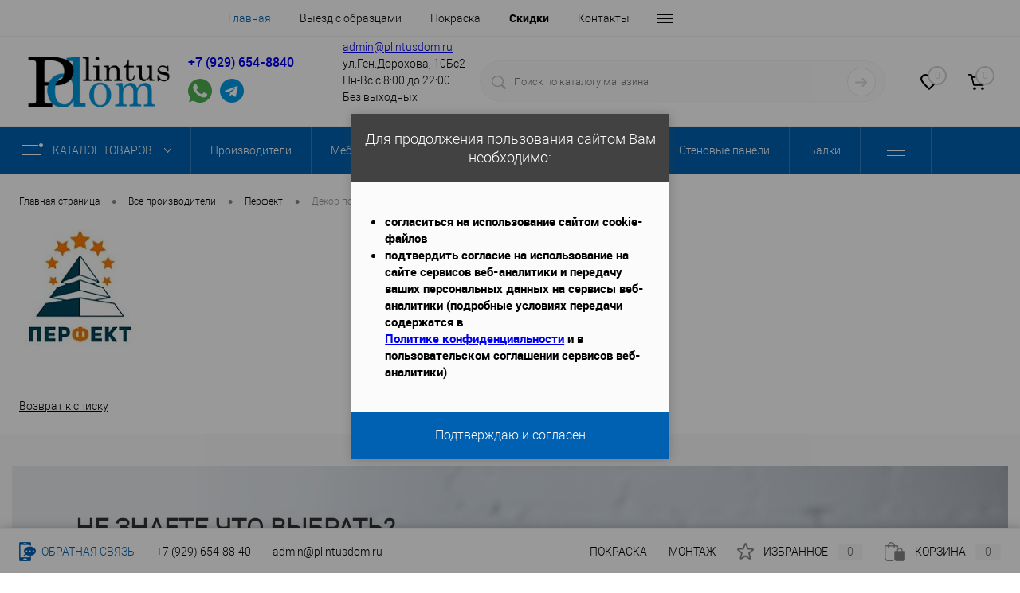

--- FILE ---
content_type: text/html; charset=UTF-8
request_url: https://plintusdom.ru/brands/perfect/dlya-potolka/
body_size: 21772
content:
<!DOCTYPE html>
<html lang="ru">
	<head>
		<meta charset="UTF-8">
		<META NAME="viewport" content="width=device-width, initial-scale=1.0">
		<link rel="shortcut icon" type="image/x-icon" href="/favicon.ico?v=1651149769?v=1651149769?v=?v=" />
		<meta http-equiv="X-UA-Compatible" content="IE=edge">
		<meta name="theme-color" content="#3498db">
																																										<meta http-equiv="Content-Type" content="text/html; charset=UTF-8" />
<meta name="keywords" content="Все производители" />
<meta name="description" content="Декор для потолка Перфект  по низкой цене в интернет-магазине PlintusDom. Большой выбор. Консультации. Гарантии. Доставка по Москве и области. Есть самовывоз" />
<link href="/bitrix/cache/css/s1/dresscodeV2_copy/kernel_main/kernel_main_v1.css?176856737810074" type="text/css"  rel="stylesheet" />
<link href="/bitrix/js/ui/design-tokens/dist/ui.design-tokens.min.css?174478189523463" type="text/css"  rel="stylesheet" />
<link href="/bitrix/js/ui/fonts/opensans/ui.font.opensans.min.css?16818839982320" type="text/css"  rel="stylesheet" />
<link href="/bitrix/js/main/popup/dist/main.popup.bundle.min.css?176070771428056" type="text/css"  rel="stylesheet" />
<link href="/bitrix/cache/css/s1/dresscodeV2_copy/page_eaf8ef739d41fafcfeb41471d9dedc8e/page_eaf8ef739d41fafcfeb41471d9dedc8e_v1.css?17685678943990" type="text/css"  rel="stylesheet" />
<link href="/bitrix/cache/css/s1/dresscodeV2_copy/template_078b616b11ea97a72969a1e70ab06416/template_078b616b11ea97a72969a1e70ab06416_v1.css?1768567380326721" type="text/css"  data-template-style="true" rel="stylesheet" />
<link href="/bitrix/panel/main/popup.min.css?168188406020774" type="text/css"  data-template-style="true"  rel="stylesheet" />
<script>if(!window.BX)window.BX={};if(!window.BX.message)window.BX.message=function(mess){if(typeof mess==='object'){for(let i in mess) {BX.message[i]=mess[i];} return true;}};</script>
<script>(window.BX||top.BX).message({"JS_CORE_LOADING":"Загрузка...","JS_CORE_NO_DATA":"- Нет данных -","JS_CORE_WINDOW_CLOSE":"Закрыть","JS_CORE_WINDOW_EXPAND":"Развернуть","JS_CORE_WINDOW_NARROW":"Свернуть в окно","JS_CORE_WINDOW_SAVE":"Сохранить","JS_CORE_WINDOW_CANCEL":"Отменить","JS_CORE_WINDOW_CONTINUE":"Продолжить","JS_CORE_H":"ч","JS_CORE_M":"м","JS_CORE_S":"с","JSADM_AI_HIDE_EXTRA":"Скрыть лишние","JSADM_AI_ALL_NOTIF":"Показать все","JSADM_AUTH_REQ":"Требуется авторизация!","JS_CORE_WINDOW_AUTH":"Войти","JS_CORE_IMAGE_FULL":"Полный размер"});</script>

<script src="/bitrix/js/main/core/core.min.js?1760707761229643"></script>

<script>BX.Runtime.registerExtension({"name":"main.core","namespace":"BX","loaded":true});</script>
<script>BX.setJSList(["\/bitrix\/js\/main\/core\/core_ajax.js","\/bitrix\/js\/main\/core\/core_promise.js","\/bitrix\/js\/main\/polyfill\/promise\/js\/promise.js","\/bitrix\/js\/main\/loadext\/loadext.js","\/bitrix\/js\/main\/loadext\/extension.js","\/bitrix\/js\/main\/polyfill\/promise\/js\/promise.js","\/bitrix\/js\/main\/polyfill\/find\/js\/find.js","\/bitrix\/js\/main\/polyfill\/includes\/js\/includes.js","\/bitrix\/js\/main\/polyfill\/matches\/js\/matches.js","\/bitrix\/js\/ui\/polyfill\/closest\/js\/closest.js","\/bitrix\/js\/main\/polyfill\/fill\/main.polyfill.fill.js","\/bitrix\/js\/main\/polyfill\/find\/js\/find.js","\/bitrix\/js\/main\/polyfill\/matches\/js\/matches.js","\/bitrix\/js\/main\/polyfill\/core\/dist\/polyfill.bundle.js","\/bitrix\/js\/main\/core\/core.js","\/bitrix\/js\/main\/polyfill\/intersectionobserver\/js\/intersectionobserver.js","\/bitrix\/js\/main\/lazyload\/dist\/lazyload.bundle.js","\/bitrix\/js\/main\/polyfill\/core\/dist\/polyfill.bundle.js","\/bitrix\/js\/main\/parambag\/dist\/parambag.bundle.js"]);
</script>
<script>BX.Runtime.registerExtension({"name":"pull.protobuf","namespace":"BX","loaded":true});</script>
<script>BX.Runtime.registerExtension({"name":"rest.client","namespace":"window","loaded":true});</script>
<script>(window.BX||top.BX).message({"pull_server_enabled":"N","pull_config_timestamp":0,"shared_worker_allowed":"Y","pull_guest_mode":"N","pull_guest_user_id":0,"pull_worker_mtime":1744781814});(window.BX||top.BX).message({"PULL_OLD_REVISION":"Для продолжения корректной работы с сайтом необходимо перезагрузить страницу."});</script>
<script>BX.Runtime.registerExtension({"name":"pull.client","namespace":"BX","loaded":true});</script>
<script>BX.Runtime.registerExtension({"name":"pull","namespace":"window","loaded":true});</script>
<script>BX.Runtime.registerExtension({"name":"fx","namespace":"window","loaded":true});</script>
<script>BX.Runtime.registerExtension({"name":"ui.design-tokens","namespace":"window","loaded":true});</script>
<script>BX.Runtime.registerExtension({"name":"main.pageobject","namespace":"BX","loaded":true});</script>
<script>(window.BX||top.BX).message({"JS_CORE_LOADING":"Загрузка...","JS_CORE_NO_DATA":"- Нет данных -","JS_CORE_WINDOW_CLOSE":"Закрыть","JS_CORE_WINDOW_EXPAND":"Развернуть","JS_CORE_WINDOW_NARROW":"Свернуть в окно","JS_CORE_WINDOW_SAVE":"Сохранить","JS_CORE_WINDOW_CANCEL":"Отменить","JS_CORE_WINDOW_CONTINUE":"Продолжить","JS_CORE_H":"ч","JS_CORE_M":"м","JS_CORE_S":"с","JSADM_AI_HIDE_EXTRA":"Скрыть лишние","JSADM_AI_ALL_NOTIF":"Показать все","JSADM_AUTH_REQ":"Требуется авторизация!","JS_CORE_WINDOW_AUTH":"Войти","JS_CORE_IMAGE_FULL":"Полный размер"});</script>
<script>BX.Runtime.registerExtension({"name":"window","namespace":"window","loaded":true});</script>
<script>BX.Runtime.registerExtension({"name":"ui.fonts.opensans","namespace":"window","loaded":true});</script>
<script>BX.Runtime.registerExtension({"name":"main.popup","namespace":"BX.Main","loaded":true});</script>
<script>BX.Runtime.registerExtension({"name":"popup","namespace":"window","loaded":true});</script>
<script>(window.BX||top.BX).message({"AMPM_MODE":false});(window.BX||top.BX).message({"MONTH_1":"Январь","MONTH_2":"Февраль","MONTH_3":"Март","MONTH_4":"Апрель","MONTH_5":"Май","MONTH_6":"Июнь","MONTH_7":"Июль","MONTH_8":"Август","MONTH_9":"Сентябрь","MONTH_10":"Октябрь","MONTH_11":"Ноябрь","MONTH_12":"Декабрь","MONTH_1_S":"января","MONTH_2_S":"февраля","MONTH_3_S":"марта","MONTH_4_S":"апреля","MONTH_5_S":"мая","MONTH_6_S":"июня","MONTH_7_S":"июля","MONTH_8_S":"августа","MONTH_9_S":"сентября","MONTH_10_S":"октября","MONTH_11_S":"ноября","MONTH_12_S":"декабря","MON_1":"янв","MON_2":"фев","MON_3":"мар","MON_4":"апр","MON_5":"мая","MON_6":"июн","MON_7":"июл","MON_8":"авг","MON_9":"сен","MON_10":"окт","MON_11":"ноя","MON_12":"дек","DAY_OF_WEEK_0":"Воскресенье","DAY_OF_WEEK_1":"Понедельник","DAY_OF_WEEK_2":"Вторник","DAY_OF_WEEK_3":"Среда","DAY_OF_WEEK_4":"Четверг","DAY_OF_WEEK_5":"Пятница","DAY_OF_WEEK_6":"Суббота","DOW_0":"Вс","DOW_1":"Пн","DOW_2":"Вт","DOW_3":"Ср","DOW_4":"Чт","DOW_5":"Пт","DOW_6":"Сб","FD_SECOND_AGO_0":"#VALUE# секунд назад","FD_SECOND_AGO_1":"#VALUE# секунду назад","FD_SECOND_AGO_10_20":"#VALUE# секунд назад","FD_SECOND_AGO_MOD_1":"#VALUE# секунду назад","FD_SECOND_AGO_MOD_2_4":"#VALUE# секунды назад","FD_SECOND_AGO_MOD_OTHER":"#VALUE# секунд назад","FD_SECOND_DIFF_0":"#VALUE# секунд","FD_SECOND_DIFF_1":"#VALUE# секунда","FD_SECOND_DIFF_10_20":"#VALUE# секунд","FD_SECOND_DIFF_MOD_1":"#VALUE# секунда","FD_SECOND_DIFF_MOD_2_4":"#VALUE# секунды","FD_SECOND_DIFF_MOD_OTHER":"#VALUE# секунд","FD_SECOND_SHORT":"#VALUE#с","FD_MINUTE_AGO_0":"#VALUE# минут назад","FD_MINUTE_AGO_1":"#VALUE# минуту назад","FD_MINUTE_AGO_10_20":"#VALUE# минут назад","FD_MINUTE_AGO_MOD_1":"#VALUE# минуту назад","FD_MINUTE_AGO_MOD_2_4":"#VALUE# минуты назад","FD_MINUTE_AGO_MOD_OTHER":"#VALUE# минут назад","FD_MINUTE_DIFF_0":"#VALUE# минут","FD_MINUTE_DIFF_1":"#VALUE# минута","FD_MINUTE_DIFF_10_20":"#VALUE# минут","FD_MINUTE_DIFF_MOD_1":"#VALUE# минута","FD_MINUTE_DIFF_MOD_2_4":"#VALUE# минуты","FD_MINUTE_DIFF_MOD_OTHER":"#VALUE# минут","FD_MINUTE_0":"#VALUE# минут","FD_MINUTE_1":"#VALUE# минуту","FD_MINUTE_10_20":"#VALUE# минут","FD_MINUTE_MOD_1":"#VALUE# минуту","FD_MINUTE_MOD_2_4":"#VALUE# минуты","FD_MINUTE_MOD_OTHER":"#VALUE# минут","FD_MINUTE_SHORT":"#VALUE#мин","FD_HOUR_AGO_0":"#VALUE# часов назад","FD_HOUR_AGO_1":"#VALUE# час назад","FD_HOUR_AGO_10_20":"#VALUE# часов назад","FD_HOUR_AGO_MOD_1":"#VALUE# час назад","FD_HOUR_AGO_MOD_2_4":"#VALUE# часа назад","FD_HOUR_AGO_MOD_OTHER":"#VALUE# часов назад","FD_HOUR_DIFF_0":"#VALUE# часов","FD_HOUR_DIFF_1":"#VALUE# час","FD_HOUR_DIFF_10_20":"#VALUE# часов","FD_HOUR_DIFF_MOD_1":"#VALUE# час","FD_HOUR_DIFF_MOD_2_4":"#VALUE# часа","FD_HOUR_DIFF_MOD_OTHER":"#VALUE# часов","FD_HOUR_SHORT":"#VALUE#ч","FD_YESTERDAY":"вчера","FD_TODAY":"сегодня","FD_TOMORROW":"завтра","FD_DAY_AGO_0":"#VALUE# дней назад","FD_DAY_AGO_1":"#VALUE# день назад","FD_DAY_AGO_10_20":"#VALUE# дней назад","FD_DAY_AGO_MOD_1":"#VALUE# день назад","FD_DAY_AGO_MOD_2_4":"#VALUE# дня назад","FD_DAY_AGO_MOD_OTHER":"#VALUE# дней назад","FD_DAY_DIFF_0":"#VALUE# дней","FD_DAY_DIFF_1":"#VALUE# день","FD_DAY_DIFF_10_20":"#VALUE# дней","FD_DAY_DIFF_MOD_1":"#VALUE# день","FD_DAY_DIFF_MOD_2_4":"#VALUE# дня","FD_DAY_DIFF_MOD_OTHER":"#VALUE# дней","FD_DAY_AT_TIME":"#DAY# в #TIME#","FD_DAY_SHORT":"#VALUE#д","FD_MONTH_AGO_0":"#VALUE# месяцев назад","FD_MONTH_AGO_1":"#VALUE# месяц назад","FD_MONTH_AGO_10_20":"#VALUE# месяцев назад","FD_MONTH_AGO_MOD_1":"#VALUE# месяц назад","FD_MONTH_AGO_MOD_2_4":"#VALUE# месяца назад","FD_MONTH_AGO_MOD_OTHER":"#VALUE# месяцев назад","FD_MONTH_DIFF_0":"#VALUE# месяцев","FD_MONTH_DIFF_1":"#VALUE# месяц","FD_MONTH_DIFF_10_20":"#VALUE# месяцев","FD_MONTH_DIFF_MOD_1":"#VALUE# месяц","FD_MONTH_DIFF_MOD_2_4":"#VALUE# месяца","FD_MONTH_DIFF_MOD_OTHER":"#VALUE# месяцев","FD_MONTH_SHORT":"#VALUE#мес","FD_YEARS_AGO_0":"#VALUE# лет назад","FD_YEARS_AGO_1":"#VALUE# год назад","FD_YEARS_AGO_10_20":"#VALUE# лет назад","FD_YEARS_AGO_MOD_1":"#VALUE# год назад","FD_YEARS_AGO_MOD_2_4":"#VALUE# года назад","FD_YEARS_AGO_MOD_OTHER":"#VALUE# лет назад","FD_YEARS_DIFF_0":"#VALUE# лет","FD_YEARS_DIFF_1":"#VALUE# год","FD_YEARS_DIFF_10_20":"#VALUE# лет","FD_YEARS_DIFF_MOD_1":"#VALUE# год","FD_YEARS_DIFF_MOD_2_4":"#VALUE# года","FD_YEARS_DIFF_MOD_OTHER":"#VALUE# лет","FD_YEARS_SHORT_0":"#VALUE#л","FD_YEARS_SHORT_1":"#VALUE#г","FD_YEARS_SHORT_10_20":"#VALUE#л","FD_YEARS_SHORT_MOD_1":"#VALUE#г","FD_YEARS_SHORT_MOD_2_4":"#VALUE#г","FD_YEARS_SHORT_MOD_OTHER":"#VALUE#л","CAL_BUTTON":"Выбрать","CAL_TIME_SET":"Установить время","CAL_TIME":"Время","FD_LAST_SEEN_TOMORROW":"завтра в #TIME#","FD_LAST_SEEN_NOW":"только что","FD_LAST_SEEN_TODAY":"сегодня в #TIME#","FD_LAST_SEEN_YESTERDAY":"вчера в #TIME#","FD_LAST_SEEN_MORE_YEAR":"более года назад","FD_UNIT_ORDER":"Y m d H i s","FD_SEPARATOR":"\u0026#32;","FD_SEPARATOR_SHORT":"\u0026#32;"});</script>
<script type="extension/settings" data-extension="main.date">{"formats":{"FORMAT_DATE":"DD.MM.YYYY","FORMAT_DATETIME":"DD.MM.YYYY HH:MI:SS","SHORT_DATE_FORMAT":"d.m.Y","MEDIUM_DATE_FORMAT":"j M Y","LONG_DATE_FORMAT":"j F Y","DAY_MONTH_FORMAT":"j F","DAY_SHORT_MONTH_FORMAT":"j M","SHORT_DAY_OF_WEEK_MONTH_FORMAT":"D, j F","SHORT_DAY_OF_WEEK_SHORT_MONTH_FORMAT":"D, j M","DAY_OF_WEEK_MONTH_FORMAT":"l, j F","FULL_DATE_FORMAT":"l, j F  Y","SHORT_TIME_FORMAT":"H:i","LONG_TIME_FORMAT":"H:i:s"}}</script>
<script>BX.Runtime.registerExtension({"name":"main.date","namespace":"BX.Main","loaded":true});</script>
<script>(window.BX||top.BX).message({"WEEK_START":1});</script>
<script>BX.Runtime.registerExtension({"name":"date","namespace":"window","loaded":true});</script>
<script>(window.BX||top.BX).message({"LANGUAGE_ID":"ru","FORMAT_DATE":"DD.MM.YYYY","FORMAT_DATETIME":"DD.MM.YYYY HH:MI:SS","COOKIE_PREFIX":"BITRIX_SM","SERVER_TZ_OFFSET":"10800","UTF_MODE":"Y","SITE_ID":"s1","SITE_DIR":"\/","USER_ID":"","SERVER_TIME":1769060148,"USER_TZ_OFFSET":0,"USER_TZ_AUTO":"Y","bitrix_sessid":"99cc3bbe87eb1dcf1bfe818f001eefb1"});</script>


<script  src="/bitrix/cache/js/s1/dresscodeV2_copy/kernel_main/kernel_main_v1.js?1768567384169009"></script>
<script src="/bitrix/js/pull/protobuf/protobuf.min.js?165114975576433"></script>
<script src="/bitrix/js/pull/protobuf/model.min.js?165114975514190"></script>
<script src="/bitrix/js/rest/client/rest.client.min.js?16511497559240"></script>
<script src="/bitrix/js/pull/client/pull.client.min.js?174731103749849"></script>
<script src="/bitrix/js/main/popup/dist/main.popup.bundle.min.js?176070778367261"></script>
<script>BX.setJSList(["\/bitrix\/js\/main\/core\/core_fx.js","\/bitrix\/js\/main\/pageobject\/dist\/pageobject.bundle.js","\/bitrix\/js\/main\/core\/core_window.js","\/bitrix\/js\/main\/date\/main.date.js","\/bitrix\/js\/main\/core\/core_date.js","\/bitrix\/js\/main\/session.js","\/bitrix\/js\/main\/utils.js","\/bitrix\/templates\/dresscodeV2_copy\/components\/bitrix\/news\/brands\/script.js","\/bitrix\/templates\/dresscodeV2_copy\/js\/jquery-1.11.0.min.js","\/bitrix\/templates\/dresscodeV2_copy\/js\/jquery.easing.1.3.js","\/bitrix\/templates\/dresscodeV2_copy\/js\/rangeSlider.js","\/bitrix\/templates\/dresscodeV2_copy\/js\/maskedinput.js","\/bitrix\/templates\/dresscodeV2_copy\/js\/system.js","\/bitrix\/templates\/dresscodeV2_copy\/js\/topMenu.js","\/bitrix\/templates\/dresscodeV2_copy\/js\/topSearch.js","\/bitrix\/templates\/dresscodeV2_copy\/js\/dwCarousel.js","\/bitrix\/templates\/dresscodeV2_copy\/js\/dwSlider.js","\/bitrix\/templates\/dresscodeV2_copy\/js\/jquery.nice-select.min.js","\/bitrix\/templates\/dresscodeV2_copy\/js\/dwTimer.js","\/bitrix\/templates\/dresscodeV2_copy\/js\/dwZoomer.js","\/bitrix\/components\/dresscode\/sale.geo.positiion\/templates\/.default\/script.js","\/bitrix\/templates\/dresscodeV2_copy\/components\/bitrix\/menu\/topMenu4\/script.js","\/bitrix\/templates\/dresscodeV2_copy\/components\/bitrix\/form.result.new\/modal\/script.js","\/bitrix\/components\/dresscode\/search.line\/templates\/version2\/script.js","\/bitrix\/templates\/dresscodeV2_copy\/components\/bitrix\/menu\/catalogMenu\/script.js","\/bitrix\/components\/dresscode\/catalog.product.subscribe.online\/templates\/.default\/script.js"]);</script>
<script>BX.setCSSList(["\/bitrix\/js\/main\/core\/css\/core_date.css","\/bitrix\/templates\/dresscodeV2_copy\/components\/bitrix\/news\/brands\/style.css","\/bitrix\/templates\/dresscodeV2_copy\/components\/bitrix\/breadcrumb\/.default\/style.css","\/bitrix\/templates\/dresscodeV2_copy\/components\/bitrix\/news\/brands\/style2.css","\/bitrix\/templates\/dresscodeV2_copy\/fonts\/roboto\/roboto.css","\/bitrix\/templates\/dresscodeV2_copy\/nice-select.css","\/bitrix\/templates\/dresscodeV2_copy\/themes\/ultramarine\/style.css","\/bitrix\/templates\/dresscodeV2_copy\/custom_styles.css","\/bitrix\/templates\/dresscodeV2_copy\/headers\/header5\/css\/style.css","\/bitrix\/templates\/dresscodeV2_copy\/headers\/header5\/css\/types\/type1.css","\/bitrix\/components\/dresscode\/sale.geo.positiion\/templates\/.default\/style.css","\/bitrix\/templates\/dresscodeV2_copy\/components\/bitrix\/menu\/topMenu4\/style.css","\/bitrix\/templates\/dresscodeV2_copy\/components\/bitrix\/form.result.new\/modal\/style.css","\/bitrix\/components\/dresscode\/search.line\/templates\/version2\/style.css","\/bitrix\/components\/dresscode\/favorite.line\/templates\/version4\/style.css","\/bitrix\/templates\/dresscodeV2_copy\/components\/bitrix\/sale.basket.basket.line\/topCart5\/style.css","\/bitrix\/templates\/dresscodeV2_copy\/components\/bitrix\/menu\/catalogMenu\/style.css","\/bitrix\/components\/bitrix\/form.result.new\/error.css","\/bitrix\/templates\/dresscodeV2_copy\/styles.css","\/bitrix\/templates\/dresscodeV2_copy\/template_styles.css"]);</script>
<script>
					(function () {
						"use strict";

						var counter = function ()
						{
							var cookie = (function (name) {
								var parts = ("; " + document.cookie).split("; " + name + "=");
								if (parts.length == 2) {
									try {return JSON.parse(decodeURIComponent(parts.pop().split(";").shift()));}
									catch (e) {}
								}
							})("BITRIX_CONVERSION_CONTEXT_s1");

							if (cookie && cookie.EXPIRE >= BX.message("SERVER_TIME"))
								return;

							var request = new XMLHttpRequest();
							request.open("POST", "/bitrix/tools/conversion/ajax_counter.php", true);
							request.setRequestHeader("Content-type", "application/x-www-form-urlencoded");
							request.send(
								"SITE_ID="+encodeURIComponent("s1")+
								"&sessid="+encodeURIComponent(BX.bitrix_sessid())+
								"&HTTP_REFERER="+encodeURIComponent(document.referrer)
							);
						};

						if (window.frameRequestStart === true)
							BX.addCustomEvent("onFrameDataReceived", counter);
						else
							BX.ready(counter);
					})();
				</script>
<!-- dev2fun module opengraph -->
<meta property="og:title" content="Декор потолка от Перфект по низкой цене в интернет-магазине PlintusDom"/>
<meta property="og:description" content="Декор для потолка Перфектпо низкой цене в интернет-магазине PlintusDom. Большой выбор. Консультации. Гарантии. Доставка по Москве и области. Есть самовывоз"/>
<meta property="og:url" content="https://plintusdom.ru/brands/perfect/dlya-potolka/"/>
<meta property="og:type" content="website"/>
<meta property="og:site_name" content="PlintusDom"/>
<meta property="og:image" content="https://plintusdom.ru/upload/dev2fun_opengraph/7e1/7e1bf498416115cfa02159c9af44997d.png"/>
<meta property="og:image:type" content="image/png"/>
<meta property="og:image:width" content="1024"/>
<meta property="og:image:height" content="460"/>
<!-- /dev2fun module opengraph -->



<script  src="/bitrix/cache/js/s1/dresscodeV2_copy/template_f7cbae4a3879e8a356a520eecd5c751b/template_f7cbae4a3879e8a356a520eecd5c751b_v1.js?1768567378243977"></script>
<script  src="/bitrix/cache/js/s1/dresscodeV2_copy/page_f73b1b86b5b77dfe093e4a455b2bd4b4/page_f73b1b86b5b77dfe093e4a455b2bd4b4_v1.js?17685678901542"></script>

		<title>Декор потолка от Перфект по низкой цене в интернет-магазине PlintusDom</title>
		<meta name="yandex-verification" content="e6fa6033d7b1a426" />
		<meta name="google-site-verification" content="yuDCMuzFfYQRAu-DxvxoHeEesriRlBn3IJ1KE_mxv1Y" />

		        <!-- Yandex.Metrika counter -->
        <script >
					(function(m,e,t,r,i,k,a){m[i]=m[i]||function(){(m[i].a=m[i].a||[]).push(arguments)};
						m[i].l=1*new Date();k=e.createElement(t),a=e.getElementsByTagName(t)[0],k.async=1,k.src=r,a.parentNode.insertBefore(k,a)})
					(window, document, "script", "https://mc.yandex.ru/metrika/tag.js", "ym");

					ym(68465032, "init", {
						clickmap:true,
						trackLinks:true,
						accurateTrackBounce:true,
						webvisor:true,
						ecommerce:"dataLayer"
					});
        </script>
        <noscript><div><img src="https://mc.yandex.ru/watch/68465032" style="position:absolute; left:-9999px;" alt="" /></div></noscript>
        <!-- /Yandex.Metrika counter -->

<!-- Global site tag (gtag.js) - Google Analytics -->
<script async src="https://www.googletagmanager.com/gtag/js?id=UA-180833618-1"></script>
<script>
  window.dataLayer = window.dataLayer || [];
  function gtag(){dataLayer.push(arguments);}
  gtag('js', new Date());

  gtag('config', 'UA-180833618-1');
</script>


        <!-- Google Tag Manager -->
        <script>(function(w,d,s,l,i){w[l]=w[l]||[];w[l].push({'gtm.start':
                    new Date().getTime(),event:'gtm.js'});var f=d.getElementsByTagName(s)[0],
                j=d.createElement(s),dl=l!='dataLayer'?'&l='+l:'';j.async=true;j.src=
                'https://www.googletagmanager.com/gtm.js?id='+i+dl;f.parentNode.insertBefore(j,f);
            })(window,document,'script','dataLayer','GTM-NXTVR7P');</script>
        <!-- End Google Tag Manager -->

        <!-- Google Tag Manager (noscript) -->
        <noscript><iframe src="https://www.googletagmanager.com/ns.html?id=GTM-NXTVR7P"
                          height="0" width="0" style="display:none;visibility:hidden"></iframe></noscript>
        <!-- End Google Tag Manager (noscript) -->

	</head>
<body class="loading ">
	<div id="panel">
			</div>
	<div id="foundation" class="slider_small">
		<div id="headerLine2">
	<div class="limiter">
		<div class="headerLineContainer">
			<div class="headerLineColumn">
				<div id="geoPosition">
					<ul>
											</ul>
				</div>
			</div>
			<div class="headerLineColumn headerLineMenu">
					<ul id="subMenu">
									<li><a class="selected">Главная</a></li>
												<li><a href="/uslugi/vyezd-s-obraztsami/">Выезд с образцами</a></li>
												<li><a href="/uslugi/pokraska/">Покраска</a></li>
												<li><a href="/stock/"><b>Cкидки</b></a></li>
												<li><a href="/about/contacts/">Контакты</a></li>
												<li><a href="/about/delivery/">Доставка</a></li>
												<li><a href="/uslugi/montazh/">Монтаж</a></li>
												<li><a href="https://plintusdom.ru/uslugi/opt/">ОПТ</a></li>
												<li><a href="/return/">Возврат</a></li>
												<li><a href="/colaboration/">Сотрудничество</a></li>
												<li><a href="/blog/">Полезная информация</a></li>
												<li><a href="/karta-sayta/">Карта сайта</a></li>
						</ul>
			</div>
			<div class="headerLineColumn">

				<div id="topCallBack">
									</div>
			</div>
		</div>
	</div>
</div>
<div id="subHeader5">
	<div class="limiter">
		<div class="subTable">
			<div class="subTableColumn">
				<div id="logo">
						<a href="/" class="logo"><img src="https://plintusdom.ru/upload/medialibrary/a86/a863c110bc8a515abffc897cd52fe734.png"></a>



				</div>
			</div>
			<div class="subTableColumn">
				<span class="heading"><a href="tel:+79296548840">+7 (929) 654-8840</a></span>				<div class="social_top_icon">
 <a href="https://wa.me/79296548840" target="_blank"><img src="/images/whatsapp.svg" alt="" style="max-width:30px;margin-right:10px"></a><a href="tg://resolve?domain=Plintusdom" target="_blank"><img src="/images/telegram.svg" alt="" style="max-width:30px;"></a>
</div>
<a href="#" class="openWebFormModal link callBack" data-id="2">Заказать звонок</a>
<div class="webformModal" id="webFormDwModal_2">
	<div class="webformModalHideScrollBar">
		<div class="webformModalcn100">
			<div class="webformModalContainer">
				<div class="webFormDwModal" data-id="2">
																					<form name="DW_CALLBACK_FORM" action="/brands/perfect/dlya-potolka/" method="POST" enctype="multipart/form-data"><input type="hidden" name="sessid" id="sessid" value="99cc3bbe87eb1dcf1bfe818f001eefb1" /><input type="hidden" name="WEB_FORM_ID" value="2" />																					<div class="webFormModalHeading">Заказать звонок<a href="#" class="webFormModalHeadingExit"></a></div>
																					<p class="webFormDescription">Оставьте Ваше сообщение и контактные данные и наши специалисты свяжутся с Вами в ближайшее рабочее время для решения Вашего вопроса.</p>
																			<div class="webFormItems">
																											<div class="webFormItem" id="WEB_FORM_ITEM_TELEPHONE">
											<div class="webFormItemCaption">
																																						<img src="/upload/form/64d/64d81aaf291a41b4221f0141bb3baa42.png" class="webFormItemImage" alt="Ваш телефон">
																								<div class="webFormItemLabel">Ваш телефон<span class="webFormItemRequired">*</span></div>
											</div>
											<div class="webFormItemError"></div>
											<div class="webFormItemField" data-required="Y">
																									<input type="text"  class="inputtext"  name="form_text_6" value="" size="40">																							</div>
										</div>
																																				<div class="webFormItem" id="WEB_FORM_ITEM_NAME">
											<div class="webFormItemCaption">
																																						<img src="/upload/form/f0e/f0ec6997d02ccafea5e7847df2c72b52.png" class="webFormItemImage" alt="Ваше имя">
																								<div class="webFormItemLabel">Ваше имя</div>
											</div>
											<div class="webFormItemError"></div>
											<div class="webFormItemField">
																									<input type="text"  class="inputtext"  name="form_text_7" value="" size="40">																							</div>
										</div>
																									<div class="personalInfo">
									<div class="webFormItem">
										<div class="webFormItemError"></div>
										<div class="webFormItemField" data-required="Y">
											<input type="checkbox" class="personalInfoField" name="personalInfo" value="Y"><label class="label-for" data-for="personalInfoField">Я согласен на <a href="/personal-info/" class="pilink">обработку персональных данных.</a><span class="webFormItemRequired">*</span></label>
										</div>
									</div>
								</div>
															</div>
												<div class="webFormError"></div>
						<div class="webFormTools">
							<div class="tb">
								<div class="tc">
									<input  type="submit" name="web_form_submit" value="Отправить" class="sendWebFormDw" />
									<input type="hidden" name="web_form_apply" value="Y" />
								</div>
								<div class="tc"><input type="reset" value="Сбросить" /></div>
							</div>
							<p><span class="form-required starrequired">*</span> - Поля, обязательные для заполнения</p>
						</div>
						</form>									</div>
			</div>
		</div>
	</div>
</div>
<div class="webFormMessage" id="webFormMessage_2">
	<div class="webFormMessageContainer">
		<div class="webFormMessageMiddle">
			<div class="webFormMessageHeading">Сообщение отправлено</div>
			<div class="webFormMessageDescription">Ваше сообщение успешно отправлено. В ближайшее время с Вами свяжется наш специалист</div>
			<a href="#" class="webFormMessageExit">Закрыть окно</a>
		</div>
	</div>
</div>
<script>
	var webFormAjaxDir = "/bitrix/templates/dresscodeV2_copy/components/bitrix/form.result.new/modal/ajax.php";
	var webFormSiteId = "s1";
</script>			</div>
			<div class="subTableColumn">
				<div>
 <span class="label"><a href="mailto:admin@plintusdom.ru">admin@plintusdom.ru</a><br>
	 ул.Ген.Дорохова, 10Бс2</span>
</div>
<div>
 <span class="label">Пн-Вс с 8:00 до 22:00<br>
	 Без выходных</span>
</div>
 <br>			</div>
			<div class="subTableColumn">
				<div id="topSearchLine">
					<div id="topSearch2">
	<form action="/search/" method="GET" id="topSearchForm">
		<div class="searchContainerInner">
			<div class="searchContainer">
				<div class="searchColumn">
					<input type="text" name="q" value="" autocomplete="off" placeholder="Поиск по каталогу магазина" id="searchQuery">
				</div>
				<div class="searchColumn">
					<input type="submit" name="send" value="Y" id="goSearch">
					<input type="hidden" name="r" value="Y">
				</div>
			</div>
		</div>
	</form>
</div>
<div id="searchResult"></div>
<div id="searchOverlap"></div>
<script>
	var searchAjaxPath = "/bitrix/components/dresscode/search.line/ajax.php";
	var searchProductParams = '{"CACHE_TIME":"3600000","CACHE_TYPE":"A","COMPONENT_TEMPLATE":"version2","CONVERT_CASE":"Y","CONVERT_CURRENCY":"Y","CURRENCY_ID":"RUB","HIDE_MEASURES":"N","HIDE_NOT_AVAILABLE":"N","IBLOCK_ID":"15","IBLOCK_TYPE":"catalog","LAZY_LOAD_PICTURES":"N","PRICE_CODE":[],"PROPERTY_CODE":["OFFERS","ATT_BRAND","WARRANTY","COUNTRY_BRAND","CML2_ARTICLE","DELIVERY","PICKUP","USER_ID","BLOG_POST_ID","BLOG_COMMENTS_CNT","VOTE_COUNT","SHOW_MENU","SIMILAR_PRODUCT","RATING","RELATED_PRODUCT","VOTE_SUM","COLLECTION","REF","SKU_COLOR","COLOR","ZOOM2","BATTERY_LIFE","SWITCH","GRAF_PROC","LENGTH_OF_CORD","DISPLAY","LOADING_LAUNDRY","FULL_HD_VIDEO_RECORD","INTERFACE","COMPRESSORS","Number_of_Outlets","MAX_RESOLUTION_VIDEO","MAX_BUS_FREQUENCY","MAX_RESOLUTION","FREEZER","POWER_SUB","POWER","HARD_DRIVE_SPACE","MEMORY","OS","ZOOM","PAPER_FEED","SUPPORTED_STANDARTS","VIDEO_FORMAT","SUPPORT_2SIM","MP3","ETHERNET_PORTS","MATRIX","CAMERA","PHOTOSENSITIVITY","DEFROST","SPEED_WIFI","SPIN_SPEED","PRINT_SPEED","SOCKET","IMAGE_STABILIZER","GSM","SIM","TYPE","MEMORY_CARD","TYPE_BODY","TYPE_MOUSE","TYPE_PRINT","CONNECTION","TYPE_OF_CONTROL","TYPE_DISPLAY","TYPE2","REFRESH_RATE","RANGE","AMOUNT_MEMORY","MEMORY_CAPACITY","VIDEO_BRAND","DIAGONAL","RESOLUTION","TOUCH","CORES","LINE_PROC","PROCESSOR","CLOCK_SPEED","TYPE_PROCESSOR","PROCESSOR_SPEED","HARD_DRIVE","HARD_DRIVE_TYPE","Number_of_memory_slots","MAXIMUM_MEMORY_FREQUENCY","TYPE_MEMORY","BLUETOOTH","FM","GPS","HDMI","SMART_TV","USB","WIFI","FLASH","ROTARY_DISPLAY","SUPPORT_3D","SUPPORT_3G","WITH_COOLER","FINGERPRINT","TOTAL_OUTPUT_POWER","VID_ZASTECHKI","VID_SUMKI","PROFILE","VYSOTA_RUCHEK","GAS_CONTROL","GRILL","MORE_PROPERTIES","GENRE","OTSEKOV","CONVECTION","INTAKE_POWER","NAZNAZHENIE","BULK","PODKLADKA","SURFACE_COATING","brand_tyres","SEASON","SEASONOST","DUST_COLLECTION","DRYING","REMOVABLE_TOP_COVER","CONTROL","FINE_FILTER","FORM_FAKTOR","VIDEO",""],"STEMMING":"N","~CACHE_TIME":"3600000","~CACHE_TYPE":"A","~COMPONENT_TEMPLATE":"version2","~CONVERT_CASE":"Y","~CONVERT_CURRENCY":"Y","~CURRENCY_ID":"RUB","~HIDE_MEASURES":"N","~HIDE_NOT_AVAILABLE":"N","~IBLOCK_ID":"15","~IBLOCK_TYPE":"catalog","~LAZY_LOAD_PICTURES":"N","~PRICE_CODE":[],"~PROPERTY_CODE":["OFFERS","ATT_BRAND","WARRANTY","COUNTRY_BRAND","CML2_ARTICLE","DELIVERY","PICKUP","USER_ID","BLOG_POST_ID","BLOG_COMMENTS_CNT","VOTE_COUNT","SHOW_MENU","SIMILAR_PRODUCT","RATING","RELATED_PRODUCT","VOTE_SUM","COLLECTION","REF","SKU_COLOR","COLOR","ZOOM2","BATTERY_LIFE","SWITCH","GRAF_PROC","LENGTH_OF_CORD","DISPLAY","LOADING_LAUNDRY","FULL_HD_VIDEO_RECORD","INTERFACE","COMPRESSORS","Number_of_Outlets","MAX_RESOLUTION_VIDEO","MAX_BUS_FREQUENCY","MAX_RESOLUTION","FREEZER","POWER_SUB","POWER","HARD_DRIVE_SPACE","MEMORY","OS","ZOOM","PAPER_FEED","SUPPORTED_STANDARTS","VIDEO_FORMAT","SUPPORT_2SIM","MP3","ETHERNET_PORTS","MATRIX","CAMERA","PHOTOSENSITIVITY","DEFROST","SPEED_WIFI","SPIN_SPEED","PRINT_SPEED","SOCKET","IMAGE_STABILIZER","GSM","SIM","TYPE","MEMORY_CARD","TYPE_BODY","TYPE_MOUSE","TYPE_PRINT","CONNECTION","TYPE_OF_CONTROL","TYPE_DISPLAY","TYPE2","REFRESH_RATE","RANGE","AMOUNT_MEMORY","MEMORY_CAPACITY","VIDEO_BRAND","DIAGONAL","RESOLUTION","TOUCH","CORES","LINE_PROC","PROCESSOR","CLOCK_SPEED","TYPE_PROCESSOR","PROCESSOR_SPEED","HARD_DRIVE","HARD_DRIVE_TYPE","Number_of_memory_slots","MAXIMUM_MEMORY_FREQUENCY","TYPE_MEMORY","BLUETOOTH","FM","GPS","HDMI","SMART_TV","USB","WIFI","FLASH","ROTARY_DISPLAY","SUPPORT_3D","SUPPORT_3G","WITH_COOLER","FINGERPRINT","TOTAL_OUTPUT_POWER","VID_ZASTECHKI","VID_SUMKI","PROFILE","VYSOTA_RUCHEK","GAS_CONTROL","GRILL","MORE_PROPERTIES","GENRE","OTSEKOV","CONVECTION","INTAKE_POWER","NAZNAZHENIE","BULK","PODKLADKA","SURFACE_COATING","brand_tyres","SEASON","SEASONOST","DUST_COLLECTION","DRYING","REMOVABLE_TOP_COVER","CONTROL","FINE_FILTER","FORM_FAKTOR","VIDEO",""],"~STEMMING":"N"}';
</script>				</div>
			</div>
			<div class="subTableColumn">
				<div class="toolsContainer">
					<div class="topCompare">
						<div id="flushTopCompare">
													</div>
					</div>
					<div class="topWishlist">
						<div id="flushTopwishlist">
							<!--'start_frame_cache_zkASNO'--><a class="text">
	<span class="icon"></span>
	<span class="value">0</span>
</a>

<script>
	window.wishListTemplate = "version4";
</script>

<!--'end_frame_cache_zkASNO'-->						</div>
					</div>
					<div class="cart">
						<div id="flushTopCart">
							<!--'start_frame_cache_FKauiI'-->	<a class="countLink">
		<span class="count">0</span>
	</a>
	<a class="heading">
		<span class="cartLabel">
			В корзине		</span>
		<span class="total">
							пока пусто					</span>
	</a>
<script>
	window.topCartTemplate = "topCart5";
</script>
<!--'end_frame_cache_FKauiI'-->						</div>
					</div>
				</div>
			</div>
		</div>
	</div>
</div>
<div class="menuContainerColor color_theme">
			<div id="mainMenuStaticContainer">
			<div id="mainMenuContainer" class="auto-fixed">
				<div class="limiter">
					<a href="/catalog/" class="minCatalogButton" id="catalogSlideButton">
						<img src="/bitrix/templates/dresscodeV2_copy/images/catalogButton.png" alt=""> Каталог товаров 
					</a>
											<div id="menuCatalogSection">
							<div class="menuSection">
								<a href="/catalog/" class="catalogButton"><span class="catalogButtonImage"></span>Каталог товаров <span class="sectionMenuArrow"></span></a>
								<div class="drop">
									<div class="limiter">
										<ul class="menuSectionList">
																							<li class="sectionColumn">
													<div class="container">
																																											<a href="/brands/" class="picture">
																<img src="/images/menu_manufacturer2.png" alt="Производители">
															</a>
															<a href="/brands/">Производители</a>
																											</div>
												</li>
																							<li class="sectionColumn">
													<div class="container">
																																											<a href="/catalog/mebel/" class="picture">
																<img src="/upload/resize_cache/iblock/177/200_130_1/k0dmbiko0z1vj8je6x6ir2wq6z1g1e1f.png" alt="Мебель">
															</a>
															<a href="/catalog/mebel/">Мебель</a>
																											</div>
												</li>
																							<li class="sectionColumn">
													<div class="container">
																																											<a href="/catalog/karnizy/" class="picture">
																<img src="/upload/resize_cache/iblock/119/200_130_1/1197756427531a23fd7edde7815a3a71.png" alt="Карнизы">
															</a>
															<a href="/catalog/karnizy/">Карнизы</a>
																											</div>
												</li>
																							<li class="sectionColumn">
													<div class="container">
																																											<a href="/catalog/plintusy/" class="picture">
																<img src="/upload/resize_cache/iblock/810/200_130_1/810247fc16bb4c54939be2943a9890e2.png" alt="Плинтусы">
															</a>
															<a href="/catalog/plintusy/">Плинтусы</a>
																											</div>
												</li>
																							<li class="sectionColumn">
													<div class="container">
																																											<a href="/catalog/moldingi/" class="picture">
																<img src="/upload/resize_cache/iblock/f3c/200_130_1/f3c7cc7448ae7a2891046a617998fbc8.png" alt="Молдинги">
															</a>
															<a href="/catalog/moldingi/">Молдинги</a>
																											</div>
												</li>
																							<li class="sectionColumn">
													<div class="container">
																																											<a href="/catalog/paneli/" class="picture">
																<img src="/upload/resize_cache/iblock/84a/200_130_1/r97yarrym1rl1i1sageil9pn3dwjsmap.png" alt="Стеновые панели">
															</a>
															<a href="/catalog/paneli/">Стеновые панели</a>
																											</div>
												</li>
																							<li class="sectionColumn">
													<div class="container">
																																											<a href="/catalog/balki-dekorativnye/" class="picture">
																<img src="/upload/resize_cache/iblock/a98/200_130_1/f26abjr5p6e6et62cdy7dwbuh75me180.png" alt="Балки">
															</a>
															<a href="/catalog/balki-dekorativnye/">Балки</a>
																											</div>
												</li>
																							<li class="sectionColumn">
													<div class="container">
																																											<a href="/catalog/dlya-potolka/" class="picture">
																<img src="/upload/resize_cache/iblock/e34/200_130_1/e3486bd5606e27cb11c81a9645248bab.png" alt="Для потолка">
															</a>
															<a href="/catalog/dlya-potolka/">Для потолка</a>
																											</div>
												</li>
																							<li class="sectionColumn">
													<div class="container">
																																											<a href="/catalog/dlya-fasada/" class="picture">
																<img src="/upload/resize_cache/iblock/cb4/200_130_1/cb47da95ddf8f5b45dac75bba2e798e2.png" alt="Для фасада">
															</a>
															<a href="/catalog/dlya-fasada/">Для фасада</a>
																											</div>
												</li>
																							<li class="sectionColumn">
													<div class="container">
																																											<a href="/catalog/dekor/" class="picture">
																<img src="/upload/resize_cache/iblock/3a9/200_130_1/3a967e247c371a611bc9d648bb47a751.png" alt="Декор">
															</a>
															<a href="/catalog/dekor/">Декор</a>
																											</div>
												</li>
																							<li class="sectionColumn">
													<div class="container">
																																											<a href="/catalog/dvernoe-obramlenie/" class="picture">
																<img src="/upload/resize_cache/iblock/e2f/200_130_1/e2f012e17bd48cdaf57efa1d0fdbbbe9.png" alt="Дверное обрамление">
															</a>
															<a href="/catalog/dvernoe-obramlenie/">Дверное обрамление</a>
																											</div>
												</li>
																							<li class="sectionColumn">
													<div class="container">
																																											<a href="/catalog/kley-i-krepleniya/" class="picture">
																<img src="/upload/resize_cache/iblock/4ed/200_130_1/4edc7700397a4b03f09cf227ea438f79.png" alt="Клей и крепления">
															</a>
															<a href="/catalog/kley-i-krepleniya/">Клей и крепления</a>
																											</div>
												</li>
																							<li class="sectionColumn">
													<div class="container">
																																											<a href="/catalog/laminat/" class="picture">
																<img src="/upload/resize_cache/iblock/db5/200_130_1/241n5ywcitaau044e3h3evohcpoy3bvo.png" alt="Ламинат">
															</a>
															<a href="/catalog/laminat/">Ламинат</a>
																											</div>
												</li>
																							<li class="sectionColumn">
													<div class="container">
																																											<a href="/catalog/kraska-dlya-plintusov/" class="picture">
																<img src="/upload/resize_cache/iblock/0da/200_130_1/hdhqr2oh2ka0lr9m108rrpvglyswruw2.png" alt="Краска для плинтусов">
															</a>
															<a href="/catalog/kraska-dlya-plintusov/">Краска для плинтусов</a>
																											</div>
												</li>
																							<li class="sectionColumn">
													<div class="container">
																																											<a href="/catalog/pvh-tovary/" class="picture">
																<img src="/upload/resize_cache/iblock/422/200_130_1/j2kw7o0xals1ea71q46x4bwz4p699nk6.png" alt="ПВХ">
															</a>
															<a href="/catalog/pvh-tovary/">ПВХ</a>
																											</div>
												</li>
																							<li class="sectionColumn">
													<div class="container">
																																										<a href="/privacy/" class="menuLink">
															Политика конфинденциальности														</a>
																											</div>
												</li>
																					</ul>
									</div>
								</div>
							</div>
						</div>
										<ul id="mainMenu">
													<li class="eChild">
								<a href="/brands/" class="menuLink">
																			Производители																	</a>
																<div class="drop">
									<div class="limiter">
																																	<ul class="nextColumn">
																											<li>
																															<a href="/brands/evroplast/" class="menu2Link">
																	<img src="/upload/iblock/80b/80b74629b8b6e16e5ae83a12b6467d57.png" alt="Европласт">
																</a>
															
																															<ul>
																																			<li>
																			<a href="/brands/evroplast/karnizy/" class="menu2Link">
																				Карнизы																			</a>
																		</li>
																																			<li>
																			<a href="/brands/evroplast/plintusy/" class="menu2Link">
																				Плинтусы																			</a>
																		</li>
																																			<li>
																			<a href="/brands/evroplast/moldingi/" class="menu2Link">
																				Молдинги																			</a>
																		</li>
																																			<li>
																			<a href="/brands/evroplast/dlya-potolka/" class="menu2Link">
																				Для потолка																			</a>
																		</li>
																																			<li>
																			<a href="/brands/evroplast/dlya-fasada/" class="menu2Link">
																				Для фасада																			</a>
																		</li>
																																			<li>
																			<a href="/brands/evroplast/dekor/" class="menu2Link">
																				Декор																			</a>
																		</li>
																																			<li>
																			<a href="/brands/evroplast/dvernoe-obramlenie/" class="menu2Link">
																				Дверное обрамление																			</a>
																		</li>
																																			<li>
																			<a href="/brands/evroplast/kley-i-krepleniya/" class="menu2Link">
																				Клей и крепления																			</a>
																		</li>
																																	</ul>
																											
														</li>
																											<li>
																															<a href="/brands/nmc/" class="menu2Link">
																	<img src="/upload/iblock/491/4913f92486d2875a815d6cb2a8ae21bb.png" alt="NMC">
																</a>
															
																															<ul>
																																			<li>
																			<a href="/brands/nmc/karnizy/" class="menu2Link">
																				Карнизы																			</a>
																		</li>
																																			<li>
																			<a href="/brands/nmc/plintusy/" class="menu2Link">
																				Плинтусы																			</a>
																		</li>
																																			<li>
																			<a href="/brands/nmc/moldingi/" class="menu2Link">
																				Молдинги																			</a>
																		</li>
																																			<li>
																			<a href="/brands/nmc/dlya-potolka/" class="menu2Link">
																				Для потолка																			</a>
																		</li>
																																			<li>
																			<a href="/brands/nmc/dvernoe-obramlenie/" class="menu2Link">
																				Дверное обрамление																			</a>
																		</li>
																																	</ul>
																											
														</li>
																											<li>
																															<a href="/brands/unix/" class="menu2Link">
																	<img src="/upload/iblock/888/888be29b6c81d11b4bd01a41b10517b2.jpg" alt="Уникс">
																</a>
															
																															<ul>
																																			<li>
																			<a href="/brands/unix/balki-dekorativnye/" class="menu2Link">
																				Балки																			</a>
																		</li>
																																			<li>
																			<a href="/brands/unix/dlya-potolka/" class="menu2Link">
																				Для потолка																			</a>
																		</li>
																																			<li>
																			<a href="/brands/unix/dekor/" class="menu2Link">
																				Декор																			</a>
																		</li>
																																	</ul>
																											
														</li>
																											<li>
																															<a href="/brands/peli/" class="menu2Link">
																	<img src="/upload/iblock/f2f/0eo8qdkyfuarv6b2ajqz2on6o5itf1gx.jpg" alt="Peli">
																</a>
															
																															<ul>
																																			<li>
																			<a href="/brands/peli/laminat/" class="menu2Link">
																				Ламинат																			</a>
																		</li>
																																	</ul>
																											
														</li>
																											<li>
																															<a href="/brands/decor-dizayn/" class="menu2Link">
																	<img src="/upload/iblock/133/nl5e8vv3203z1sgt8qgkrnw8hoi1fadv.png" alt="Decor-Dizayn">
																</a>
															
																															<ul>
																																			<li>
																			<a href="/brands/decor-dizayn/karnizy/" class="menu2Link">
																				Карнизы																			</a>
																		</li>
																																			<li>
																			<a href="/brands/decor-dizayn/plintusy/" class="menu2Link">
																				Плинтусы																			</a>
																		</li>
																																			<li>
																			<a href="/brands/decor-dizayn/moldingi/" class="menu2Link">
																				Молдинги																			</a>
																		</li>
																																			<li>
																			<a href="/brands/decor-dizayn/paneli/" class="menu2Link">
																				Стеновые панели																			</a>
																		</li>
																																			<li>
																			<a href="/brands/decor-dizayn/dlya-potolka/" class="menu2Link">
																				Для потолка																			</a>
																		</li>
																																			<li>
																			<a href="/brands/decor-dizayn/dekor/" class="menu2Link">
																				Декор																			</a>
																		</li>
																																	</ul>
																											
														</li>
																											<li>
																															<a href="/brands/black-red-white/" class="menu2Link">
																	<img src="/upload/iblock/3b1/geicd5fhzuqgx75ks74xbvws3lp98ctc.jpg" alt="Black Red White">
																</a>
															
																															<ul>
																																			<li>
																			<a href="/brands/black-red-white/mebel/" class="menu2Link">
																				Мебель																			</a>
																		</li>
																																	</ul>
																											
														</li>
																											<li>
																															<a href="/brands/evrowood/" class="menu2Link">
																	<img src="/upload/iblock/1c0/o0fdvxaatmm1er3lppzop99ugvkmz5zm.gif" alt="Evrowood">
																</a>
															
																															<ul>
																																			<li>
																			<a href="/brands/evrowood/plintusy/" class="menu2Link">
																				Плинтусы																			</a>
																		</li>
																																			<li>
																			<a href="/brands/evrowood/kraska-dlya-plintusov/" class="menu2Link">
																				Краска для плинтусов																			</a>
																		</li>
																																	</ul>
																											
														</li>
																											<li>
																															<a href="/brands/likorn/" class="menu2Link">
																	<img src="/upload/iblock/97b/2phjzwwx3h7buklu2c2n8l7l10tzn0cc.png" alt="Ликорн">
																</a>
															
																															<ul>
																																			<li>
																			<a href="/brands/likorn/plintusy/" class="menu2Link">
																				Плинтусы																			</a>
																		</li>
																																	</ul>
																											
														</li>
																											<li>
																															<a href="/brands/cezar/" class="menu2Link">
																	<img src="/upload/iblock/739/k07dh079g0lw3avr4k6a0g9gwggkfr0l.jpg" alt="Cezar">
																</a>
															
																															<ul>
																																			<li>
																			<a href="/brands/cezar/plintusy/" class="menu2Link">
																				Плинтусы																			</a>
																		</li>
																																			<li>
																			<a href="/brands/cezar/pvh-tovary/" class="menu2Link">
																				ПВХ																			</a>
																		</li>
																																	</ul>
																											
														</li>
																									</ul>
																																												<ul class="nextColumn">
																											<li>
																															<a href="/brands/orac-decor/" class="menu2Link">
																	<img src="/upload/iblock/f4b/f4b6784f52566d543c83310f7134e458.png" alt="Orac decor">
																</a>
															
																															<ul>
																																			<li>
																			<a href="/brands/orac-decor/karnizy/" class="menu2Link">
																				Карнизы																			</a>
																		</li>
																																			<li>
																			<a href="/brands/orac-decor/plintusy/" class="menu2Link">
																				Плинтусы																			</a>
																		</li>
																																			<li>
																			<a href="/brands/orac-decor/moldingi/" class="menu2Link">
																				Молдинги																			</a>
																		</li>
																																			<li>
																			<a href="/brands/orac-decor/paneli/" class="menu2Link">
																				Стеновые панели																			</a>
																		</li>
																																			<li>
																			<a href="/brands/orac-decor/dlya-potolka/" class="menu2Link">
																				Для потолка																			</a>
																		</li>
																																			<li>
																			<a href="/brands/orac-decor/dekor/" class="menu2Link">
																				Декор																			</a>
																		</li>
																																			<li>
																			<a href="/brands/orac-decor/dvernoe-obramlenie/" class="menu2Link">
																				Дверное обрамление																			</a>
																		</li>
																																			<li>
																			<a href="/brands/orac-decor/kley-i-krepleniya/" class="menu2Link">
																				Клей и крепления																			</a>
																		</li>
																																	</ul>
																											
														</li>
																											<li>
																															<a href="/brands/lepninaplast/" class="menu2Link">
																	<img src="/upload/iblock/7a2/7a2bd4d5495c9425611ddcdaafc0feaf.png" alt="LepninaPlast">
																</a>
															
																															<ul>
																																			<li>
																			<a href="/brands/lepninaplast/dlya-fasada/" class="menu2Link">
																				Для фасада																			</a>
																		</li>
																																	</ul>
																											
														</li>
																											<li>
																															<a href="/brands/hiwood/" class="menu2Link">
																	<img src="/upload/iblock/177/177307343532cc78bfeb5292ed40bb04.gif" alt="HiWood">
																</a>
															
																															<ul>
																																			<li>
																			<a href="/brands/hiwood/karnizy/" class="menu2Link">
																				Карнизы																			</a>
																		</li>
																																			<li>
																			<a href="/brands/hiwood/plintusy/" class="menu2Link">
																				Плинтусы																			</a>
																		</li>
																																			<li>
																			<a href="/brands/hiwood/moldingi/" class="menu2Link">
																				Молдинги																			</a>
																		</li>
																																			<li>
																			<a href="/brands/hiwood/paneli/" class="menu2Link">
																				Стеновые панели																			</a>
																		</li>
																																			<li>
																			<a href="/brands/hiwood/dlya-potolka/" class="menu2Link">
																				Для потолка																			</a>
																		</li>
																																			<li>
																			<a href="/brands/hiwood/dekor/" class="menu2Link">
																				Декор																			</a>
																		</li>
																																	</ul>
																											
														</li>
																									</ul>
																																												<ul class="nextColumn">
																											<li>
																															<a href="/brands/perfect/" class="menu2Link">
																	<img src="/upload/iblock/6f6/6f6da672f8887bde4351fcd86298ab22.jpg" alt="Перфект">
																</a>
															
																											
														</li>
																											<li>
																															<a href="/brands/perfect-plus/" class="menu2Link">
																	<img src="/upload/iblock/4bc/4bce398b7fd4c4e1dc996b7fde79a46a.jpg" alt="Перфект Плюс (Perfect Plus)">
																</a>
															
																															<ul>
																																			<li>
																			<a href="/brands/perfect-plus/karnizy/" class="menu2Link">
																				Карнизы																			</a>
																		</li>
																																			<li>
																			<a href="/brands/perfect-plus/plintusy/" class="menu2Link">
																				Плинтусы																			</a>
																		</li>
																																			<li>
																			<a href="/brands/perfect-plus/moldingi/" class="menu2Link">
																				Молдинги																			</a>
																		</li>
																																			<li>
																			<a href="/brands/perfect-plus/paneli/" class="menu2Link">
																				Стеновые панели																			</a>
																		</li>
																																			<li>
																			<a href="/brands/perfect-plus/dlya-potolka/" class="menu2Link">
																				Для потолка																			</a>
																		</li>
																																			<li>
																			<a href="/brands/perfect-plus/dekor/" class="menu2Link">
																				Декор																			</a>
																		</li>
																																	</ul>
																											
														</li>
																									</ul>
																																												<ul class="nextColumn">
																											<li>
																															<a href="/brands/cezar-elegance/" class="menu2Link">
																	<img src="/upload/iblock/410/5sves69gkeue2aarzirirknuryrekjfi.png" alt="Cezar Elegance">
																</a>
															
																															<ul>
																																			<li>
																			<a href="/brands/cezar-elegance/plintusy/" class="menu2Link">
																				Плинтусы																			</a>
																		</li>
																																	</ul>
																											
														</li>
																											<li>
																															<a href="/brands/ultrawood/" class="menu2Link">
																	<img src="/upload/iblock/c2b/c2bc04e0fc12c826d4958ba7629fc589.png" alt="Ultrawood">
																</a>
															
																															<ul>
																																			<li>
																			<a href="/brands/ultrawood/karnizy/" class="menu2Link">
																				Карнизы																			</a>
																		</li>
																																			<li>
																			<a href="/brands/ultrawood/plintusy/" class="menu2Link">
																				Плинтусы																			</a>
																		</li>
																																			<li>
																			<a href="/brands/ultrawood/moldingi/" class="menu2Link">
																				Молдинги																			</a>
																		</li>
																																			<li>
																			<a href="/brands/ultrawood/dlya-potolka/" class="menu2Link">
																				Для потолка																			</a>
																		</li>
																																			<li>
																			<a href="/brands/ultrawood/dekor/" class="menu2Link">
																				Декор																			</a>
																		</li>
																																			<li>
																			<a href="/brands/ultrawood/dvernoe-obramlenie/" class="menu2Link">
																				Дверное обрамление																			</a>
																		</li>
																																			<li>
																			<a href="/brands/ultrawood/kley-i-krepleniya/" class="menu2Link">
																				Клей и крепления																			</a>
																		</li>
																																	</ul>
																											
														</li>
																											<li>
																															<a href="/brands/bello-deco/" class="menu2Link">
																	<img src="/upload/iblock/5fd/pjal248s7jeykv25qscerm2v7m5mgbjx.jpg" alt="Bello Deco">
																</a>
															
																															<ul>
																																			<li>
																			<a href="/brands/bello-deco/karnizy/" class="menu2Link">
																				Карнизы																			</a>
																		</li>
																																			<li>
																			<a href="/brands/bello-deco/plintusy/" class="menu2Link">
																				Плинтусы																			</a>
																		</li>
																																			<li>
																			<a href="/brands/bello-deco/moldingi/" class="menu2Link">
																				Молдинги																			</a>
																		</li>
																																			<li>
																			<a href="/brands/bello-deco/paneli/" class="menu2Link">
																				Стеновые панели																			</a>
																		</li>
																																			<li>
																			<a href="/brands/bello-deco/dlya-potolka/" class="menu2Link">
																				Для потолка																			</a>
																		</li>
																																			<li>
																			<a href="/brands/bello-deco/dekor/" class="menu2Link">
																				Декор																			</a>
																		</li>
																																	</ul>
																											
														</li>
																											<li>
																															<a href="/brands/teckwood/" class="menu2Link">
																	<img src="/upload/iblock/e10/e1051ee497a98d90e9d7718ab4118b09.png" alt="TeckWood">
																</a>
															
																															<ul>
																																			<li>
																			<a href="/brands/teckwood/plintusy/" class="menu2Link">
																				Плинтусы																			</a>
																		</li>
																																	</ul>
																											
														</li>
																									</ul>
																																												<ul class="nextColumn">
																											<li>
																															<a href="/brands/cosca/" class="menu2Link">
																	<img src="/upload/iblock/cba/cbaf02607a2e193b5e58218250f79f65.png" alt="Cosca">
																</a>
															
																															<ul>
																																			<li>
																			<a href="/brands/cosca/karnizy/" class="menu2Link">
																				Карнизы																			</a>
																		</li>
																																			<li>
																			<a href="/brands/cosca/plintusy/" class="menu2Link">
																				Плинтусы																			</a>
																		</li>
																																			<li>
																			<a href="/brands/cosca/moldingi/" class="menu2Link">
																				Молдинги																			</a>
																		</li>
																																			<li>
																			<a href="/brands/cosca/paneli/" class="menu2Link">
																				Стеновые панели																			</a>
																		</li>
																																			<li>
																			<a href="/brands/cosca/dlya-potolka/" class="menu2Link">
																				Для потолка																			</a>
																		</li>
																																			<li>
																			<a href="/brands/cosca/dekor/" class="menu2Link">
																				Декор																			</a>
																		</li>
																																	</ul>
																											
														</li>
																											<li>
																															<a href="/brands/deartio/" class="menu2Link">
																	<img src="/upload/iblock/200/200e37c9de3c2702e1442d1a7f9863b5.jpg" alt="Deartio">
																</a>
															
																															<ul>
																																			<li>
																			<a href="/brands/deartio/karnizy/" class="menu2Link">
																				Карнизы																			</a>
																		</li>
																																			<li>
																			<a href="/brands/deartio/plintusy/" class="menu2Link">
																				Плинтусы																			</a>
																		</li>
																																			<li>
																			<a href="/brands/deartio/moldingi/" class="menu2Link">
																				Молдинги																			</a>
																		</li>
																																			<li>
																			<a href="/brands/deartio/dlya-potolka/" class="menu2Link">
																				Для потолка																			</a>
																		</li>
																																	</ul>
																											
														</li>
																									</ul>
																														</div>
								</div>
															</li>
													<li class="eChild">
								<a href="/catalog/mebel/" class="menuLink">
																			Мебель																	</a>
																<div class="drop">
									<div class="limiter">
																																	<ul class="nextColumn">
																											<li>
																																																<a href="/catalog/mebel/veshalki/" class="menu2Link">
																		Вешалки																	</a>
																															
																											
														</li>
																											<li>
																																																<a href="/catalog/mebel/vitriny/" class="menu2Link">
																		Витрины																	</a>
																															
																											
														</li>
																											<li>
																																																<a href="/catalog/mebel/gostinye/" class="menu2Link">
																		Гостиные																	</a>
																															
																											
														</li>
																											<li>
																																																<a href="/catalog/mebel/zerkala1/" class="menu2Link">
																		Зеркала																	</a>
																															
																											
														</li>
																											<li>
																																																<a href="/catalog/mebel/komody/" class="menu2Link">
																		Комоды																	</a>
																															
																											
														</li>
																											<li>
																																																<a href="/catalog/mebel/krovati/" class="menu2Link">
																		Кровати																	</a>
																															
																											
														</li>
																											<li>
																																																<a href="/catalog/mebel/krovati-120kh200/" class="menu2Link">
																		Кровати 120х200																	</a>
																															
																											
														</li>
																											<li>
																																																<a href="/catalog/mebel/krovati-140kh200/" class="menu2Link">
																		Кровати 140х200																	</a>
																															
																											
														</li>
																											<li>
																																																<a href="/catalog/mebel/krovati-160kh200/" class="menu2Link">
																		Кровати 160х200																	</a>
																															
																											
														</li>
																											<li>
																																																<a href="/catalog/mebel/krovati-180kh200/" class="menu2Link">
																		Кровати 180х200																	</a>
																															
																											
														</li>
																											<li>
																																																<a href="/catalog/mebel/krovati-90kh200/" class="menu2Link">
																		Кровати 90х200																	</a>
																															
																											
														</li>
																											<li>
																																																<a href="/catalog/mebel/polki/" class="menu2Link">
																		Полки																	</a>
																															
																											
														</li>
																											<li>
																																																<a href="/catalog/mebel/prikhozhie/" class="menu2Link">
																		Прихожие																	</a>
																															
																											
														</li>
																											<li>
																																																<a href="/catalog/mebel/stellazhi/" class="menu2Link">
																		Стеллажи																	</a>
																															
																											
														</li>
																											<li>
																																																<a href="/catalog/mebel/stoly/" class="menu2Link">
																		Столы																	</a>
																															
																											
														</li>
																											<li>
																																																<a href="/catalog/mebel/tumby/" class="menu2Link">
																		Тумбы																	</a>
																															
																											
														</li>
																											<li>
																																																<a href="/catalog/mebel/tumby-dlya-tv/" class="menu2Link">
																		Тумбы для ТВ																	</a>
																															
																											
														</li>
																											<li>
																																																<a href="/catalog/mebel/shkafy/" class="menu2Link">
																		Шкафы																	</a>
																															
																											
														</li>
																									</ul>
																														</div>
								</div>
															</li>
													<li class="eChild">
								<a href="/catalog/karnizy/" class="menuLink">
																			Карнизы																	</a>
																<div class="drop">
									<div class="limiter">
																																	<ul class="nextColumn">
																											<li>
																																																<a href="/catalog/karnizy/karnizy-gladkie/" class="menu2Link">
																		Карнизы гладкие																	</a>
																															
																											
														</li>
																											<li>
																																																<a href="/catalog/karnizy/karnizy-s-ornamentom/" class="menu2Link">
																		Карнизы с орнаментом																	</a>
																															
																											
														</li>
																											<li>
																																																<a href="/catalog/karnizy/karnizy-pod-podsvetku/" class="menu2Link">
																		Карнизы под подсветку																	</a>
																															
																											
														</li>
																											<li>
																																																<a href="/catalog/karnizy/karnizy-gibkie/" class="menu2Link">
																		Карнизы гибкие																	</a>
																															
																											
														</li>
																											<li>
																																																<a href="/catalog/karnizy/karnizy-dlya-natyazhnykh-potolkov/" class="menu2Link">
																		Карнизы для натяжных потолков																	</a>
																															
																											
														</li>
																									</ul>
																														</div>
								</div>
															</li>
													<li class="eChild">
								<a href="/catalog/plintusy/" class="menuLink">
																			Плинтусы																	</a>
																<div class="drop">
									<div class="limiter">
																																	<ul class="nextColumn">
																											<li>
																																																<a href="/catalog/plintusy/alyuminievye-plintusa/" class="menu2Link">
																		Алюминиевые плинтуса																	</a>
																															
																											
														</li>
																											<li>
																																																<a href="/catalog/plintusy/belye-plintusy/" class="menu2Link">
																		Белые плинтусы																	</a>
																															
																											
														</li>
																											<li>
																																																<a href="/catalog/plintusy/poliuretanovye/" class="menu2Link">
																		Плинтусы полиуретановые																	</a>
																															
																											
														</li>
																											<li>
																																																<a href="/catalog/plintusy/plintus-pod-pokrasku/" class="menu2Link">
																		Плинтус под покраску																	</a>
																															
																											
														</li>
																											<li>
																																																<a href="/catalog/plintusy/polisterol/" class="menu2Link">
																		Плинтусы из полистирола																	</a>
																															
																											
														</li>
																											<li>
																																																<a href="/catalog/plintusy/plintusa-gibkie/" class="menu2Link">
																		Плинтусы гибкие																	</a>
																															
																											
														</li>
																											<li>
																																																<a href="/catalog/plintusy/dyuropolimer/" class="menu2Link">
																		Плинтусы из дюрополимера																	</a>
																															
																											
														</li>
																											<li>
																																																<a href="/catalog/plintusy/plintus-shirokiy/" class="menu2Link">
																		Плинтусы широкие																	</a>
																															
																											
														</li>
																											<li>
																																																<a href="/catalog/plintusy/plintusy-vysokie/" class="menu2Link">
																		Плинтусы высокие																	</a>
																															
																											
														</li>
																											<li>
																																																<a href="/catalog/plintusy/plintusy-tolstye/" class="menu2Link">
																		Плинтусы толстые																	</a>
																															
																											
														</li>
																											<li>
																																																<a href="/catalog/plintusy/polimer-povyshennoy-prochnosti/" class="menu2Link">
																		Плинтусы из полимера повышенной прочности																	</a>
																															
																											
														</li>
																											<li>
																																																<a href="/catalog/plintusy/plintusy-laminirovannye/" class="menu2Link">
																		Плинтусы ламинированные																	</a>
																															
																											
														</li>
																											<li>
																																																<a href="/catalog/plintusy/plintusy-gladkie/" class="menu2Link">
																		Плинтусы гладкие																	</a>
																															
																											
														</li>
																											<li>
																																																<a href="/catalog/plintusy/plintusy-mdf/" class="menu2Link">
																		Плинтусы МДФ																	</a>
																															
																											
														</li>
																											<li>
																																																<a href="/catalog/plintusy/mdf-belyy/" class="menu2Link">
																		Плинтусы МДФ Белые																	</a>
																															
																											
														</li>
																											<li>
																																																<a href="/catalog/plintusy/mdf-glyanets/" class="menu2Link">
																		Плинтусы МДФ Глянец																	</a>
																															
																											
														</li>
																											<li>
																																																<a href="/catalog/plintusy/mdf-pod-pokrasku/" class="menu2Link">
																		Плинтусы МДФ под покраску																	</a>
																															
																											
														</li>
																											<li>
																																																<a href="/catalog/plintusy/plintusy-s-podsvetkoy/" class="menu2Link">
																		Плинтусы с подсветкой																	</a>
																															
																											
														</li>
																											<li>
																																																<a href="/catalog/plintusy/mdf-tsvetnoy/" class="menu2Link">
																		Плинтусы МДФ цветные																	</a>
																															
																											
														</li>
																									</ul>
																																												<ul class="nextColumn">
																											<li>
																																																<a href="/catalog/plintusy/plintusy-tsvetnye/" class="menu2Link">
																		Плинтусы цветные																	</a>
																															
																											
														</li>
																											<li>
																																																<a href="/catalog/plintusy/plintusy-tsvetnye-iz-dyuropolimera/" class="menu2Link">
																		Плинтусы цветные из дюрополимера																	</a>
																															
																											
														</li>
																											<li>
																																																<a href="/catalog/plintusy/ldf/" class="menu2Link">
																		Плинтусы ЛДФ																	</a>
																															
																											
														</li>
																											<li>
																																																<a href="/catalog/plintusy/tenevye-plintusy/" class="menu2Link">
																		Теневые плинтусы																	</a>
																															
																											
														</li>
																											<li>
																																																<a href="/catalog/plintusy/mikroplintusy/" class="menu2Link">
																		Микроплинтусы																	</a>
																															
																											
														</li>
																											<li>
																																																<a href="/catalog/plintusy/skrytye-plintusy/" class="menu2Link">
																		Скрытые плинтусы																	</a>
																															
																											
														</li>
																											<li>
																																																<a href="/catalog/plintusy/tenevye-plintusy-s-vstavkoy/" class="menu2Link">
																		Теневые плинтусы с вставкой																	</a>
																															
																											
														</li>
																											<li>
																																																<a href="/catalog/plintusy/vstavki-dlya-tenevogo-plintusa/" class="menu2Link">
																		Вставки для теневого плинтуса																	</a>
																															
																											
														</li>
																									</ul>
																														</div>
								</div>
															</li>
													<li class="eChild">
								<a href="/catalog/moldingi/" class="menuLink">
																			Молдинги																	</a>
																<div class="drop">
									<div class="limiter">
																																	<ul class="nextColumn">
																											<li>
																																																<a href="/catalog/moldingi/moldingi-gladkie/" class="menu2Link">
																		Молдинги гладкие																	</a>
																															
																											
														</li>
																											<li>
																																																<a href="/catalog/moldingi/moldingi-s-ornamentom/" class="menu2Link">
																		Молдинги с орнаментом																	</a>
																															
																											
														</li>
																											<li>
																																																<a href="/catalog/moldingi/moldingi-gibkie/" class="menu2Link">
																		Молдинги гибкие																	</a>
																															
																											
														</li>
																											<li>
																																																<a href="/catalog/moldingi/moldingi-pod-podsvetku/" class="menu2Link">
																		Молдинги с подсветкой																	</a>
																															
																											
														</li>
																											<li>
																																																<a href="/catalog/moldingi/moldingi-pod-pokrasku/" class="menu2Link">
																		Молдинги под покраску																	</a>
																															
																											
														</li>
																											<li>
																																																<a href="/catalog/moldingi/moldingi-na-ugol/" class="menu2Link">
																		Молдинги на угол (уголки)																	</a>
																															
																											
														</li>
																											<li>
																																																<a href="/catalog/moldingi/uglovy-elementy-dlya-moldinga/" class="menu2Link">
																		Угловые элементы для молдинга																	</a>
																															
																											
														</li>
																									</ul>
																														</div>
								</div>
															</li>
													<li class="eChild">
								<a href="/catalog/paneli/" class="menuLink">
																			Стеновые панели																	</a>
																<div class="drop">
									<div class="limiter">
																																	<ul class="nextColumn">
																											<li>
																																																<a href="/catalog/paneli/akusticheskie-paneli/" class="menu2Link">
																		Акустические панели																	</a>
																															
																											
														</li>
																											<li>
																																																<a href="/catalog/paneli/paneli-iz-dyuropolimera/" class="menu2Link">
																		Панели из дюрополимера																	</a>
																															
																											
														</li>
																											<li>
																																																<a href="/catalog/paneli/paneli-iz-polistirola-dlya-sten/" class="menu2Link">
																		Панели из полистирола																	</a>
																															
																											
														</li>
																											<li>
																																																<a href="/catalog/paneli/paneli-iz-polistirola-vysokoy-plotnosti/" class="menu2Link">
																		Панели из полистирола высокой плотности																	</a>
																															
																											
														</li>
																											<li>
																																																<a href="/catalog/paneli/paneli-iz-ekopolimera/" class="menu2Link">
																		Панели из экополимера																	</a>
																															
																											
														</li>
																											<li>
																																																<a href="/catalog/paneli/reechnye-paneli/" class="menu2Link">
																		Реечные панели																	</a>
																															
																											
														</li>
																											<li>
																																																<a href="/catalog/paneli/zvetnye-paneli/" class="menu2Link">
																		Цветные панели																	</a>
																															
																											
														</li>
																									</ul>
																														</div>
								</div>
															</li>
													<li class="eChild">
								<a href="/catalog/balki-dekorativnye/" class="menuLink">
																			Балки																	</a>
																<div class="drop">
									<div class="limiter">
																																	<ul class="nextColumn">
																											<li>
																																																<a href="/catalog/balki-dekorativnye/doski-dekorativnye/" class="menu2Link">
																		Доски декоративные																	</a>
																															
																											
														</li>
																											<li>
																																																<a href="/catalog/balki-dekorativnye/konsoli-dlya-balok/" class="menu2Link">
																		Консоли для балок																	</a>
																															
																											
														</li>
																											<li>
																																																<a href="/catalog/balki-dekorativnye/remni-dlya-balok/" class="menu2Link">
																		Ремни для балок																	</a>
																															
																											
														</li>
																									</ul>
																														</div>
								</div>
															</li>
													<li class="eChild">
								<a href="/catalog/dlya-potolka/" class="menuLink">
																			Для потолка																	</a>
																<div class="drop">
									<div class="limiter">
																																	<ul class="nextColumn">
																											<li>
																																																<a href="/catalog/dlya-potolka/plintusy-potolochnye/" class="menu2Link">
																		Плинтусы потолочные																	</a>
																															
																											
														</li>
																											<li>
																																																<a href="/catalog/dlya-potolka/rozetki-gladkie/" class="menu2Link">
																		Розетки гладкие																	</a>
																															
																											
														</li>
																											<li>
																																																<a href="/catalog/dlya-potolka/s-ornamentom/" class="menu2Link">
																		Розетки с орнаментом																	</a>
																															
																											
														</li>
																											<li>
																																																<a href="/catalog/dlya-potolka/rozetki-kupola-kessony/" class="menu2Link">
																		Розетки для потолка																	</a>
																															
																											
														</li>
																									</ul>
																														</div>
								</div>
															</li>
													<li class="eChild">
								<a href="/catalog/dlya-fasada/" class="menuLink">
																			Для фасада																	</a>
																<div class="drop">
									<div class="limiter">
																																	<ul class="nextColumn">
																											<li>
																																																<a href="/catalog/dlya-fasada/zamkovye-kamni/" class="menu2Link">
																		Замковые камни																	</a>
																															
																											
														</li>
																											<li>
																																																<a href="/catalog/dlya-fasada/karnizy-fasadnye/" class="menu2Link">
																		Карнизы фасадные																	</a>
																															
																											
														</li>
																											<li>
																																																<a href="/catalog/dlya-fasada/kolonny-fasadnye/" class="menu2Link">
																		Колонны фасадные																	</a>
																															
																											
														</li>
																											<li>
																																																<a href="/catalog/dlya-fasada/bossazhi/" class="menu2Link">
																		Боссажи																	</a>
																															
																											
														</li>
																											<li>
																																																<a href="/catalog/dlya-fasada/moldingi-fasadnye/" class="menu2Link">
																		Молдинги фасадные																	</a>
																															
																											
														</li>
																											<li>
																																																<a href="/catalog/dlya-fasada/moldingi-tsokolnye/" class="menu2Link">
																		Молдинги цокольные																	</a>
																															
																											
														</li>
																											<li>
																																																<a href="/catalog/dlya-fasada/paneli-utepleniya/" class="menu2Link">
																		Панели утепления																	</a>
																															
																											
														</li>
																									</ul>
																																												<ul class="nextColumn">
																											<li>
																																																<a href="/catalog/dlya-fasada/pilastry/" class="menu2Link">
																		Пилястры																	</a>
																															
																											
														</li>
																											<li>
																																																<a href="/catalog/dlya-fasada/podokonnye-elementy/" class="menu2Link">
																		Подоконные элементы																	</a>
																															
																											
														</li>
																											<li>
																																																<a href="/catalog/dlya-fasada/polukolonny-fasadnye/" class="menu2Link">
																		Полуколонны фасадные																	</a>
																															
																											
														</li>
																									</ul>
																														</div>
								</div>
															</li>
													<li class="eChild">
								<a href="/catalog/dekor/" class="menuLink">
																			Декор																	</a>
																<div class="drop">
									<div class="limiter">
																																	<ul class="nextColumn">
																											<li>
																																																<a href="/catalog/dekor/3d-ornament/" class="menu2Link">
																		3D Орнамент																	</a>
																															
																											
														</li>
																											<li>
																																																<a href="/catalog/dekor/kaminy/" class="menu2Link">
																		Камины																	</a>
																															
																											
														</li>
																											<li>
																																																<a href="/catalog/dekor/panno/" class="menu2Link">
																		Панно																	</a>
																															
																											
														</li>
																											<li>
																																																<a href="/catalog/dekor/dvernoe-obramlenie1/" class="menu2Link">
																		Дверное обрамление																	</a>
																															
																											
														</li>
																											<li>
																																																<a href="/catalog/dekor/stenovye-paneli-dlya-dekora/" class="menu2Link">
																		Стеновые панели для декора																	</a>
																															
																															<ul>
																																			<li>
																			<a href="/catalog/dekor/stenovye-paneli-dlya-dekora/reechnye-paneli1/" class="menu2Link">
																				Реечные панели																			</a>
																		</li>
																																	</ul>
																											
														</li>
																									</ul>
																																												<ul class="nextColumn">
																											<li>
																																																<a href="/catalog/dekor/pedestaly/" class="menu2Link">
																		Пьедесталы																	</a>
																															
																											
														</li>
																									</ul>
																														</div>
								</div>
															</li>
													<li class="eChild">
								<a href="/catalog/dvernoe-obramlenie/" class="menuLink">
																			Дверное обрамление																	</a>
																<div class="drop">
									<div class="limiter">
																																	<ul class="nextColumn">
																											<li>
																																																<a href="/catalog/dvernoe-obramlenie/nalichniki/" class="menu2Link">
																		Наличники																	</a>
																															
																											
														</li>
																											<li>
																																																<a href="/catalog/dvernoe-obramlenie/dvernoy-dekor/" class="menu2Link">
																		Дверной декор																	</a>
																															
																											
														</li>
																									</ul>
																														</div>
								</div>
															</li>
													<li class="eChild">
								<a href="/catalog/kley-i-krepleniya/" class="menuLink">
																			Клей и крепления																	</a>
																<div class="drop">
									<div class="limiter">
																																	<ul class="nextColumn">
																											<li>
																																																<a href="/catalog/kley-i-krepleniya/kley-montazhnyy/" class="menu2Link">
																		Клей монтажный																	</a>
																															
																											
														</li>
																											<li>
																																																<a href="/catalog/kley-i-krepleniya/kley-stykovochnyy/" class="menu2Link">
																		Клей стыковочный																	</a>
																															
																											
														</li>
																											<li>
																																																<a href="/catalog/kley-i-krepleniya/kley-universalnyy/" class="menu2Link">
																		Клей универсальный																	</a>
																															
																											
														</li>
																									</ul>
																														</div>
								</div>
															</li>
													<li class="eChild">
								<a href="/catalog/laminat/" class="menuLink">
																			Ламинат																	</a>
																<div class="drop">
									<div class="limiter">
																																	<ul class="nextColumn">
																											<li>
																																																<a href="/catalog/laminat/vodostoykiy-laminat/" class="menu2Link">
																		Водостойкий ламинат																	</a>
																															
																											
														</li>
																											<li>
																																																<a href="/catalog/laminat/laminat-bez-faski/" class="menu2Link">
																		Ламинат без фаски																	</a>
																															
																											
														</li>
																											<li>
																																																<a href="/catalog/laminat/laminat-na-stenu/" class="menu2Link">
																		Ламинат на стену																	</a>
																															
																											
														</li>
																											<li>
																																																<a href="/catalog/laminat/laminat-napolnyy/" class="menu2Link">
																		Ламинат напольный																	</a>
																															
																											
														</li>
																											<li>
																																																<a href="/catalog/laminat/laminat-pod-derevo/" class="menu2Link">
																		Ламинат под дерево																	</a>
																															
																											
														</li>
																											<li>
																																																<a href="/catalog/laminat/laminat-s-faskoy/" class="menu2Link">
																		Ламинат с фаской																	</a>
																															
																											
														</li>
																									</ul>
																														</div>
								</div>
															</li>
													<li class="eChild">
								<a href="/catalog/kraska-dlya-plintusov/" class="menuLink">
																			Краска для плинтусов																	</a>
															</li>
													<li class="eChild">
								<a href="/catalog/pvh-tovary/" class="menuLink">
																			ПВХ																	</a>
																<div class="drop">
									<div class="limiter">
																																	<ul class="nextColumn">
																											<li>
																																																<a href="/catalog/pvh-tovary/plintusy-pvh/" class="menu2Link">
																		Плинтусы ПВХ																	</a>
																															
																											
														</li>
																									</ul>
																																												<ul class="nextColumn">
																											<li>
																																																<a href="/catalog/pvh-tovary/plintusy-hi-line-prestige/" class="menu2Link">
																		Плинтусы HI-LINE Prestige																	</a>
																															
																											
														</li>
																									</ul>
																														</div>
								</div>
															</li>
													<li class="eChild">
								<a href="/privacy/" class="menuLink">
																			Политика конфинденциальности																	</a>
															</li>
											</ul>
				</div>
			</div>
		</div>
	</div>		<div id="main">
									<div class="limiter">
																		
<!--<script>-->
<!--	$('#breadcrumbs:not(.breadcrumbs_new)').remove();-->
<!--</script>-->
<div class="breadcrumbs_new" id="breadcrumbs" style="display:block;">
	<ul>
		<li itemscope="" itemtype="http://data-vocabulary.org/Breadcrumb">
			<a href="/" title="Главная страница" itemprop="url">
				<span itemprop="title">Главная страница</span>
			</a>
		</li>
		<li>
			<span class="arrow"> • </span>
		</li>
		<li itemscope="" itemtype="http://data-vocabulary.org/Breadcrumb">
			<a href="/brands/" title="Все производители" itemprop="url">
				<span itemprop="title">Все производители</span>
			</a>
		</li>
		<li>
			<span class="arrow"> • </span>
		</li>
					<li itemscope="" itemtype="http://data-vocabulary.org/Breadcrumb">
				<a href="/brands/perfect/" title="Перфект" itemprop="url">
					<span itemprop="title">Перфект</span>
				</a>
			</li>
			<li>
				<span class="arrow"> • </span>
			</li>
				<li itemscope="" itemtype="http://data-vocabulary.org/Breadcrumb">
			<span class="changeName" itemprop="title">
				Декор потолка от Перфект							</span>
			<link itemprop="url" href="https://plintusdom.ru/brands/perfect/dlya-potolka/">
		</li>
	</ul>
</div>

	
		<!--	-->
	
	
	
	

	
			<div class="brandsBigPicture"><img src="/upload/resize_cache/iblock/6f6/150_250_1/6f6da672f8887bde4351fcd86298ab22.jpg" alt="Перфект"></div>
	
	<a href="" class="backToList">Возврат к списку</a>
			

			<style>
			.backToList{
				display: inline-block;
				margin-bottom: 24px;
				float: none;
			}
		</style>
	

												</div>

				
			<div class="new_form" id="new_form">
				<div class="new_form_container">
					<div class="new_form_box">
<!--						<h3 class="new_form_title">Не знаете что выбрать?</h3>-->
<!--						<p class="new_form_subtitle">Спросите специалиста</p>-->
<!--						<div class="new_form_fields">-->
							<form name="SIMPLE_FORM_4" action="/brands/perfect/dlya-potolka/" method="POST" enctype="multipart/form-data"><input type="hidden" name="sessid" id="sessid_1" value="99cc3bbe87eb1dcf1bfe818f001eefb1" /><input type="hidden" name="WEB_FORM_ID" value="4" /><input type="hidden" name="lang" value="ru" /> 
<h3 class="new_form_title">Не знаете что выбрать?</h3>
 
<p class="new_form_subtitle">Спросите специалиста</p>
 
<div class="new_form_fields"> 
  <div class="new_form_row"> 								 
    <div class="new_form_cell"> 										 
      <p>Имя <font color='red'><span class='form-required starrequired'>*</span></font> </p>
     										<input type="text"  class="inputtext"  name="form_text_16" value=""> 								</div>
   								 
    <div class="new_form_cell"> 										 
      <p>Email</p>
     										<input type="text"  class="inputtext"  name="form_email_17" value="" size="0" /> 								</div>
   							</div>
 							 
  <div class="new_form_row"> 								 
    <div class="new_form_cell"> 									 
      <p>Телефон <font color='red'><span class='form-required starrequired'>*</span></font> </p>
     									<input type="text"  class="inputtext"  name="form_text_18" value=""> 								</div>
   								 
    <div class="new_form_cell"><input type="checkbox"  id="form_checkbox_SIMPLE_QUESTION_496_19" name="form_checkbox_SIMPLE_QUESTION_496[]" value="19"><label for="form_checkbox_SIMPLE_QUESTION_496_19"><span class="">&nbsp;Даю согласие на обработку моих персональных данных</span></label></div>
   							</div>
 							 
  <div class="new_form_row"><input type="hidden" name="captcha_sid" value="07363480177cea2a7a846ed274082588" /><img src="/bitrix/tools/captcha.php?captcha_sid=07363480177cea2a7a846ed274082588" width="180" height="40" /><br /><input type="text" name="captcha_word" size="30" maxlength="50" value="" class="inputtext" /></div>
 
  <div class="new_form_row"> 								 
    <div class="new_form_cell"> 									<input  type="submit" name="web_form_submit" value="Получить консультацию бесплатно" /> 								</div>
   								 
    <div class="new_form_cell social"> 									<a href="https://wa.me/79167255655" target="_blank" > 										<img src="/images/whatsapp.svg"  /> 									</a> 									<a href="tg://resolve?domain=Plintusdom" target="_blank" > 										<img src="/images/telegram.svg"  /> 									</a> 								</div>
   							</div>
 
  <div></div>
 							 
  <p class="info"> 							Ваши данные в безопасности и не будут переданы третьим лицам 							согласно ФЗ № 152 &laquo;О защите персональных данных&raquo;</p>
 
  <div></div>
 </div>
 </form><!--							<div class="new_form_row">-->
<!--								<div class="new_form_cell">-->
<!--										<p>Имя <span class="required">*</span></p>-->
<!--										<input type="text">-->
<!--								</div>-->
<!--								<div class="new_form_cell">-->
<!--										<p>Email</p>-->
<!--										<input type="email">-->
<!--								</div>-->
<!--							</div>-->
<!--							<div class="new_form_row">-->
<!--								<div class="new_form_cell">-->
<!--									<p>Телефон <span class="required">*</span></p>-->
<!--									<input type="tel">-->
<!--								</div>-->
<!--								<div class="new_form_cell">-->
<!--									<label class="active">-->
<!--										<input type="checkbox" checked>-->
<!--										Даю согласие на обработку моих-->
<!--										персональных данных-->
<!--									</label>-->
<!--								</div>-->
<!--							</div>-->
<!--							<div class="new_form_row">-->
<!--								<div class="new_form_cell">-->
<!--									<button type="submit">Получить консультацию бесплатно</button>-->
<!--								</div>-->
<!--								<div class="new_form_cell social">-->
<!--									<a href="https://wa.me/79167255655" target="_blank">-->
<!--										<img src="/images/whatsapp.svg" alt="">-->
<!--									</a>-->
<!--									<a href="tg://resolve?domain=Plintusdom" target="_blank">-->
<!--										<img src="/images/telegram.svg" alt="">-->
<!--									</a>-->
<!--								</div>-->
<!--							</div>-->
<!--							<p class="info">-->
<!--							Ваши данные в безопасности и не будут переданы третьим лицам-->
<!--							согласно ФЗ № 152 «О защите персональных данных»-->
<!--						</p>-->
<!--						</div>-->


					</div>
				</div>

			</div>

<!--		<div id="footer"--><!-- class="variant_--><!--"-->		<div id="footer" class="variant_2">
			<div class="fc">
				<div class="limiter">
					<div id="rowFooter">
						<div id="leftFooter">
							<div class="footerRow">
								<div class="column">
									<span class="heading">Каталог</span>
										<ul class="footerMenu">
					
							<li><a class="selected">Производители</a></li>
						
					
							<li><a href="/catalog/mebel/">Мебель</a></li>
						
					
							<li><a href="/catalog/karnizy/">Карнизы</a></li>
						
					
							<li><a href="/catalog/plintusy/">Плинтусы</a></li>
						
					
							<li><a href="/catalog/moldingi/">Молдинги</a></li>
						
					
							<li><a href="/catalog/paneli/">Стеновые панели</a></li>
						
					
							<li><a href="/catalog/balki-dekorativnye/">Балки</a></li>
						
					
							<li><a href="/catalog/dlya-potolka/">Для потолка</a></li>
						
					
							<li><a href="/catalog/dlya-fasada/">Для фасада</a></li>
						
					
							<li><a href="/catalog/dekor/">Декор</a></li>
						
					
							<li><a href="/catalog/dvernoe-obramlenie/">Дверное обрамление</a></li>
						
					
							<li><a href="/catalog/kley-i-krepleniya/">Клей и крепления</a></li>
						
					
							<li><a href="/catalog/laminat/">Ламинат</a></li>
						
					
							<li><a href="/catalog/kraska-dlya-plintusov/">Краска для плинтусов</a></li>
						
					
							<li><a href="/catalog/pvh-tovary/">ПВХ</a></li>
						
			</ul>
								</div>
								<div class="column">
									<span class="heading">Наши предложения</span>
										<ul class="footerMenu">
					
							<li><a href="/uslugi/vyezd-s-obraztsami/">Выезд с образцами</a></li>
						
					
							<li><a href="/uslugi/pokraska/">Покраска</a></li>
						
					
							<li><a href="/uslugi/montazh/">Монтаж</a></li>
						
			</ul>
								</div>
								<div class="column">
									<span class="heading"></span>
										<ul class="footerMenu">
					
							<li><a class="selected">Главная</a></li>
						
					
							<li><a href="/uslugi/vyezd-s-obraztsami/">Выезд с образцами</a></li>
						
					
							<li><a href="/uslugi/pokraska/">Покраска</a></li>
						
					
							<li><a href="/stock/"><b>Cкидки</b></a></li>
						
					
							<li><a href="/about/contacts/">Контакты</a></li>
						
					
							<li><a href="/about/delivery/">Доставка</a></li>
						
					
							<li><a href="/uslugi/montazh/">Монтаж</a></li>
						
					
							<li><a href="https://plintusdom.ru/uslugi/opt/">ОПТ</a></li>
						
					
							<li><a href="/return/">Возврат</a></li>
						
					
							<li><a href="/colaboration/">Сотрудничество</a></li>
						
					
							<li><a href="/blog/">Полезная информация</a></li>
						
					
							<li><a href="/karta-sayta/">Карта сайта</a></li>
						
			</ul>
								</div>
							</div>
						</div>
						<div id="rightFooter">
							<table class="rightTable">
								<tr class="footerRow">
									<td class="leftColumn">
																				<p> 2019-2026 © Plintusdom.ru - модный интернет-магазин декора и лепнины. Все права защищены.</p>										<p class="hr">Для САМОВЫВОЗА: <br>Москва, ул.Генерала Дорохова, 10Бс2<a href="/about/contacts/" class="showMap">Обратная связь</a></p>										
									</td>
									<td class="rightColumn">
										<div class="wrap">
											<div class="telephone"><a href="tel:+79296548840" style="text-decoration: none; color: #FFFFFF"><b>+7 (929) 654-88-40</b></a></div>

<div class="email">Email: <a href="mailto:admin@plintusdom.ru">admin@plintusdom.ru</a></div>
<ul class="list">
	<li>График работы</li>
	<li>Пн-Вс: с 8:00 до 22:00</li>
	<li>Без выходных</li>
</ul>
<div class="social_top_icon">Соцсети:
<a href="https://wa.me/79296548840" target="_blank"><img src="/images/whatsapp.svg" alt="" style="max-width:30px;"></a> <a href="tg://resolve?domain=Plintusdom" target="_blank"><img src="/images/telegram.svg" alt="" style="max-width:30px;"></a></div>																																											</div>
									</td>
								</tr>
							</table>
						</div>
					</div>
				</div>
			</div>
					</div>
<!--		<div id="footerLine"--><!-- class="color_--><!--"-->		<div id="footerLine"  class="color_white">
			<div class="limiter">
				<div class="col">
					<div class="item">
						<a href="/callback/" class="callback"><span class="icon"></span> Обратная связь</a>
					</div>
					<div class="item">
						<a href="tel:+79296548840" class="telephone">+7 (929) 654-88-40</a>					</div>
					<div class="item">
						<a href="mailto:admin@plintusdom.ru" class="email">admin@plintusdom.ru</a>					</div>
				</div>
			    <div class="col">
				    <div id="flushFooterCart">
					    <!--'start_frame_cache_T0kNhm'-->

<div class="item">
	<a href="/uslugi/pokraska/"><span class="textLabel">ПОКРАСКА</span></a>
</div>
<div class="item">
	<a href="/uslugi/montazh/"><span class="textLabel">МОНТАЖ</span></a>
</div>

<div class="item">
	<a  class="wishlist"><span class="icon"></span><span class="textLabel">Избранное</span><span class="mark">0</span></a>
</div>
<div class="item">
	<a  class="cart"><span class="icon"></span><span class="textLabel">Корзина</span><span class="mark">0</span></a>
</div>
<!--'end_frame_cache_T0kNhm'-->					</div>
				</div>
			</div>
		</div>
	</div>
    <div id="overlap"></div>

	
	
	<div id="requestPrice" data-load="/bitrix/templates/dresscodeV2_copy/images/picLoad.gif">
	<div id="requestPriceContainer">
		<div class="requestPriceHeading">Запросить стоимость товара <a href="#" class="close closeWindow"></a></div>
		<div class="requstProductContainer">
			<div class="productColumn">
				<div class="productImageBlock">
					<a href="#" class="requestPriceUrl" target="_blank"><img src="/bitrix/templates/dresscodeV2_copy/images/picLoad.gif" alt="" class="requestPricePicture"></a>
				</div>
				<div class="productNameBlock">
					<a href="#" class="productUrl requestPriceUrl" target="_blank">
						<span class="middle">Загрузка товара</span>
					</a>
				</div>
			</div>
			<div class="formColumn">
				<div class="requestPriceFormHeading">Заполните данные для запроса цены</div>
				<form id="requestPriceForm" method="GET">
					<input type="text" name="name" value="" placeholder="Имя" id="requestPriceFormName">
					<input type="text" name="telephone" value="" data-required="Y" placeholder="Телефон*" id="requestPriceFormTelephone">
					<input type="hidden" name="productID" value="" id="requestPriceProductID">
					<input name="id" type="hidden" id="requestPriceFormId" value="">
					<input name="act" type="hidden" id="requestPriceFormAct" value="requestPrice">
					<input name="SITE_ID" type="hidden" id="requestPriceFormSiteId" value="s1">
					<textarea name="message" placeholder="Сообщение"></textarea>
					<div class="personalInfoRequest"><input type="checkbox" name="personalInfoRequest" id="personalInfoRequest"><label for="personalInfoRequest">Я согласен на <a href="/personal-info/" class="pilink">обработку персональных данных.</a>*</label></div>
					<a href="#" id="requestPriceSubmit"><img src="/bitrix/templates/dresscodeV2_copy/images/request.png" alt="Запросить цену"> Запросить цену</a>
				</form>
			</div>
		</div>
		<div id="requestPriceResult">
			<div id="requestPriceResultTitle"></div>
			<div id="requestPriceResultMessage"></div>
			<a href="" id="requestPriceResultClose" class="closeWindow">Закрыть окно</a>
        </div>
	</div>
</div>
	<script>
	var subscribeOnlineAjaxDir = "/bitrix/components/dresscode/catalog.product.subscribe.online";
	var subscribeOnlineLang = {
		add: "Подписаться",
		delete: "Отписаться"
	}
</script>

		
	<div id="upButton">
		<a href="#"></a>
	</div>
			<script>
				$(function(){
					$('body').on('submit','#new_form form',function(e){
						e.preventDefault();
						var dataForm = $(this).serialize()+'&web_form_submit=Y';
						getForm(dataForm, $(this));
					});
				});
				function getForm(data, form){
					$.ajax({
						url: '/bitrix/templates/.default/components/bitrix/form.result.new/new_form/ajax.php',
						type: 'POST',
						data: data,
						success: function(data){

							$('#new_form .new_form_box').html(data);
							$('input[name="form_text_18"]').mask("8(999) 999-99-99");
							if(!$('#new_form').find('.errortext').length){
								$('#new_form p.info').before('<p class="notetext">Спасибо!<br><br>Ваша заявка отправлена.</p>');

								window.dataLayer = window.dataLayer || [];
								dataLayer.push({'event':'sendForm'});


									var phone = form.find('[name="form_text_18"]').val();
									var fio = form.find('[name="form_text_16"]').val();
									var mail = form.find('[name="form_email_17"]').val();

									var ct_site_id = '44927'; /* ID сайта внутри Calltouch */
									var ct_data = {
										fio: fio,
										phoneNumber: phone,
										email: mail,
										requestUrl: location.href,
										sessionId: window.ct('calltracking_params','fn4t0pk1').sessionId /* Чтобы определить источник заявки, передаем ID сессии Calltouch sessionId. Вместо wgblo7m9 нужно передавать mod_id скрипта Calltouch. */
									};
									/* При необходимости делаем проверку на корректность собранных с формы данных */
									/* Например, обязательным для заполнения на форме является поле с телефоном, проверяем его наличие и не пустое ли оно */
									if (typeof(phone)!='undefined' && phone!=''){
										/* Выполняем AJAX-запрос */
										jQuery.ajax({
											url: 'https://api.calltouch.ru/calls-service/RestAPI/requests/'+ct_site_id+'/register/',
											dataType: 'json',
											type: 'POST',
											data: ct_data,
											async: false /* Предположим, после отправки формы на сайте настроен редирект на другую страницу, поэтому используем параметр async: false для синхронной отправки запроса */
										});
									}
							////


								ym(68465032,'reachGoal','LEAD');
								ga('send', 'event', 'FORM', 'LEAD');
								gtag('event', 'LEAD', {'event_category': 'FORM'});
							}
						}
					});
					return false;
				}

				$('input[name="form_text_18"]').mask("8(999) 999-99-99");
				//
			</script>
<!--			<script>-->
<!--				$(document).on('change','.new_form_cell input[type="checkbox"]', function (e) {-->
<!--					if($(this).is(':checked')){-->
<!--						$(this).next('label').addClass('active');-->
<!--					}else{-->
<!--						$(this).next('label').removeClass('active');-->
<!--					}-->
<!--				});-->
<!--			</script>-->
    <script>
      var ajaxPath = "/ajax.php";
      var SITE_DIR = "/";
      var SITE_ID  = "s1";
      var TEMPLATE_PATH = "/bitrix/templates/dresscodeV2_copy";
    </script>

    <script>
		var LANG = {
			BASKET_ADDED: "В корзине",
			WISHLIST_ADDED: "Добавлено",
			ADD_COMPARE_ADDED: "Добавлено",
			ADD_CART_LOADING: "Загрузка",
			ADD_BASKET_DEFAULT_LABEL: "В корзину",
			ADDED_CART_SMALL: "В корзине",
			CATALOG_AVAILABLE: "В наличии",
			GIFT_PRICE_LABEL: "Бесплатно",
			CATALOG_ON_ORDER: "Под заказ",
			CATALOG_NO_AVAILABLE: "Недоступно",
			FAST_VIEW_PRODUCT_LABEL: "Быстрый просмотр",
			CATALOG_ECONOMY: "Экономия: ",
			WISHLIST_SENDED: "Отправлено",
			REQUEST_PRICE_LABEL: "Цена по запросу",
			REQUEST_PRICE_BUTTON_LABEL: "Запросить цену",
			ADD_SUBSCRIBE_LABEL: "Подписаться",
			REMOVE_SUBSCRIBE_LABEL: "Отписаться"
		};
	</script>

	<script>
					var globalSettings = {
												"TEMPLATE_USE_AUTO_DEACTIVATE_PRODUCTS": 'N',
																"TEMPLATE_USE_AUTO_AVAILABLE_PRODUCTS": 'N',
																"TEMPLATE_COLLECTION_IBLOCK_ID": '1',
																"TEMPLATE_MASKED_INPUT_FORMAT": '+7 (999) 999-99-99',
																"TEMPLATE_USE_AUTO_SAVE_PRICE": 'Y',
																"TEMPLATE_USE_AUTO_COLLECTION": 'N',
																"TEMPLATE_WATERMARK_POSITION": 'centerleft',
																"TEMPLATE_USE_AUTO_WATERMARK": 'N',
																"TEMPLATE_CATALOG_MENU_COLOR": 'theme',
																"TEMPLATE_FOOTER_LINE_COLOR": 'white',
																"TEMPLATE_PRODUCT_IBLOCK_ID": '15',
																"TEMPLATE_USE_MASKED_INPUT": 'N',
																"TEMPLATE_SUBHEADER_COLOR": 'default',
																"TEMPLATE_BRAND_IBLOCK_ID": '1',
																"TEMPLATE_WATERMARK_COLOR": 'f0000001',
																"TEMPLATE_WATERMARK_TEXT": 'PlintusDom.ru',
																"TEMPLATE_WATERMARK_TYPE": 'text',
																"TEMPLATE_WATERMARK_SIZE": 'medium',
																							"TEMPLATE_TOP_MENU_FIXED": 'Y',
																"TEMPLATE_USE_AUTO_BRAND": 'N',
																"TEMPLATE_FOOTER_VARIANT": '2',
																"TEMPLATE_WATERMARK_FILL": 'exact',
																"TEMPLATE_SKU_IBLOCK_ID": '16',
																"TEMPLATE_SLIDER_HEIGHT": 'small',
																"TEMPLATE_PANELS_COLOR": 'default',
																"TEMPLATE_HEADER_COLOR": 'default',
																"TEMPLATE_PRICE_CODES": 'BASE',
																"TEMPLATE_HEADER_TYPE": 'type1',
																"TEMPLATE_TELEPHONE_1": '+79167255655',
																"TEMPLATE_THEME_NAME": 'ultramarine',
																"TEMPLATE_AUTH_TYPE": 'PASS',
																"TEMPLATE_EMAIL_1": 'Plintuadom@yandex.ru',
																"TEMPLATE_HEADER": 'header5',
										}
			</script>

	<div itemscope itemtype="http://schema.org/Organization">
		<meta content="PlintusDom" itemprop="name">
		<link itemprop="url" href="https://plintusdom.ru/">
		<div itemprop="address" itemscope itemtype="http://schema.org/PostalAddress">
			<meta content="ул. Генерала Дорохова, 10Бс2" itemprop="streetAddress">
			<meta content="Москва" itemprop="addressLocality">
		</div>
		<meta content="+7 (916) 725-56-55" itemprop="telephone">
		<meta content="info@plintusdom.ru" itemprop="email">
<!--		<time itemprop="openingHours" datetime="Mo-Su 08:00−22:00"></time>-->
	</div>


            <div id="appCookie" data-load="/bitrix/templates/dresscodeV2_copy/images/picLoad.gif">
                <div id="appCookieContainer">
                    <div class="heading">Для продолжения пользования сайтом Вам необходимо:</div>
                    <div class="container">
                        <div class="information">
                            <ul>
                                <li>согласиться на использование сайтом cookie-файлов</li>
                                <li>подтвердить согласие на использование на сайте сервисов веб-аналитики и передачу ваших персональных данных на сервисы веб-аналитики (подробные условиях передачи содержатся в<br>
                                    <a target="_blank" href="https://plintusdom.ru/privacy/" tabindex="-1">Политике конфиденциальности</a> и в пользовательском соглашении сервисов веб-аналитики)</li>
                            </ul>
                        </div>
                    </div>
                    <div class="lower">
                        <table class="tools">
                            <a class="btn" id="saveCookie"><span class="text">Подтверждаю и согласен</span></a>
                    </div>
                </div>

                <script>
                    // Функция для чтения куки
                    function getCookie(name) {
                        const match = document.cookie.match(new RegExp('(^| )' + name + '=([^;]+)'));
                        return match ? decodeURIComponent(match[2]) : null;
                    }

                    // Функция для установки куки
                    function setCookie(name, value, days = 365) {
                        const expires = new Date(Date.now() + days * 864e5).toUTCString();
                        document.cookie = `${name}=${encodeURIComponent(value)}; expires=${expires}; path=/`;
                    }

                    function saveCookie(e){
                        e.preventDefault()
                        const now = new Date();

                        const options = {
                            day: 'numeric',
                            month: 'long',
                            year: 'numeric',
                            hour: '2-digit',
                            minute: '2-digit',
                        };

                        const formatted = now.toLocaleString('ru-RU', options);
                        const data = JSON.stringify({ date: formatted });
                        setCookie("politic_user", data, 30);
                        document.querySelector('#appCookie').classList.remove('show')
                    }

                    document.addEventListener("DOMContentLoaded", function () {
                        const userInfo = getCookie("politic_user");

                        if (!userInfo && window.location.pathname !== '/privacy/') {
                            // Открываем модальное окно
                            document.querySelector('#appCookie').classList.add('show')
                        }
                    });

                    document.querySelector('#saveCookie').addEventListener('click', (event)=>{
                        saveCookie(event)
                    })
                </script>
            </div>

            </body>
</html>

--- FILE ---
content_type: text/plain
request_url: https://www.google-analytics.com/j/collect?v=1&_v=j102&a=1736281592&t=pageview&_s=1&dl=https%3A%2F%2Fplintusdom.ru%2Fbrands%2Fperfect%2Fdlya-potolka%2F&ul=en-us%40posix&dt=%D0%94%D0%B5%D0%BA%D0%BE%D1%80%20%D0%BF%D0%BE%D1%82%D0%BE%D0%BB%D0%BA%D0%B0%20%D0%BE%D1%82%20%D0%9F%D0%B5%D1%80%D1%84%D0%B5%D0%BA%D1%82%20%D0%BF%D0%BE%20%D0%BD%D0%B8%D0%B7%D0%BA%D0%BE%D0%B9%20%D1%86%D0%B5%D0%BD%D0%B5%20%D0%B2%20%D0%B8%D0%BD%D1%82%D0%B5%D1%80%D0%BD%D0%B5%D1%82-%D0%BC%D0%B0%D0%B3%D0%B0%D0%B7%D0%B8%D0%BD%D0%B5%20PlintusDom&sr=1280x720&vp=1280x720&_u=YGBAgAABAAAAAC~&jid=1405319754&gjid=1773876741&cid=104304279.1769060151&tid=UA-193832295-1&_gid=489304869.1769060151&_slc=1&gtm=45He61k2n81NXTVR7Pza200&gcd=13l3l3l3l1l1&dma=0&tag_exp=103116026~103200004~104527907~104528501~104684208~104684211~105391252~115616985~115938466~115938469~117041587&z=1906719627
body_size: -450
content:
2,cG-MB8Y7FVJXM

--- FILE ---
content_type: application/javascript
request_url: https://plintusdom.ru/bitrix/cache/js/s1/dresscodeV2_copy/page_f73b1b86b5b77dfe093e4a455b2bd4b4/page_f73b1b86b5b77dfe093e4a455b2bd4b4_v1.js?17685678901542
body_size: 484
content:

; /* Start:"a:4:{s:4:"full";s:89:"/bitrix/templates/dresscodeV2_copy/components/bitrix/news/brands/script.js?16511497691173";s:6:"source";s:74:"/bitrix/templates/dresscodeV2_copy/components/bitrix/news/brands/script.js";s:3:"min";s:0:"";s:3:"map";s:0:"";}"*/
$(function(){
	var openSmartFilterFlag = false;
	var changeSortParams = function(){
		window.location.href = $(this).val();
	};

	$("#selectSortParams, #selectCountElements").on("change", changeSortParams);


	var openSmartFilter = function(event){

		var smartFilterOffset = 0;

		if($(".oFilter").length > 0){
			smartFilterOffset = $(".oFilter").offset().top;
		}

		// smartFilter block adaptive toggle
		if(!openSmartFilterFlag){
			$("#smartFilter").addClass("opened").css({"marginTop": (smartFilterOffset + 24) + "px", "top": "24px"});
			openSmartFilterFlag = true;
		}

		else{
			$("#smartFilter").removeClass("opened").removeAttr("style");
			openSmartFilterFlag = false;
		}

		return event.preventDefault();
	};

	var closeSmartFilter = function(event){
		if(openSmartFilterFlag){
			$("#smartFilter").removeClass("opened");
			openSmartFilterFlag = false;
		}
	};

	$(document).on("click", ".oSmartFilter", openSmartFilter);
    $(document).on("click", "#smartFilter, .oSmartFilter, .rangeSlider", function(event){
    	return event.stopImmediatePropagation();
    });
	$(document).on("click", closeSmartFilter);
});
/* End */
;; /* /bitrix/templates/dresscodeV2_copy/components/bitrix/news/brands/script.js?16511497691173*/


--- FILE ---
content_type: image/svg+xml
request_url: https://plintusdom.ru/bitrix/templates/dresscodeV2_copy/images/ok.svg
body_size: 46
content:
<svg width="13" height="11" viewBox="0 0 13 11" fill="none" xmlns="http://www.w3.org/2000/svg">
<path d="M1 5.17391L5.03333 9L12 1" stroke="#0061B2" stroke-width="2.5"/>
</svg>
